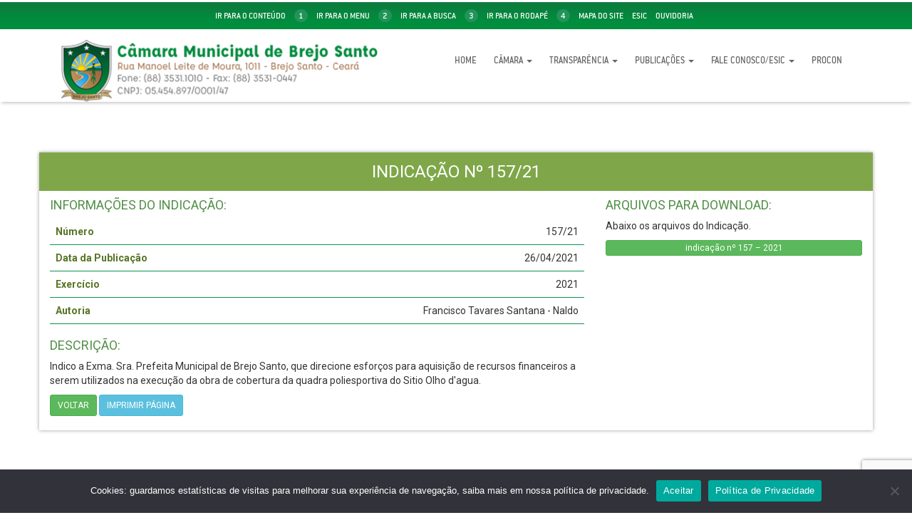

--- FILE ---
content_type: text/html; charset=UTF-8
request_url: https://camarabrejosanto.ce.gov.br/indicacao/indicacao-no-157-21/
body_size: 11531
content:
<!DOCTYPE html>
<html lang="pt-BR">
  <head>
    <meta charset="utf-8">
    <meta http-equiv="X-UA-Compatible" content="IE=edge">
    <meta name="viewport" content="width=device-width, initial-scale=1">

    <title>Indicação Nº 157/21 - Câmara Municipal de Brejo Santo</title>
	<link rel="icon" type="image/png" href="http://camarabrejosanto.ce.gov.br/wp-content/uploads/2017/07/favicon.png" />

    <!-- CSS -->
    <link rel="stylesheet" type="text/css" title="default" href="https://camarabrejosanto.ce.gov.br/wp-content/themes/CamBrejosanto/style.css" />
	<link rel="alternate stylesheet" type="text/css" href="https://camarabrejosanto.ce.gov.br/wp-content/themes/CamBrejosanto/stylealt.css" title="contraste" />
    <link href="https://camarabrejosanto.ce.gov.br/wp-content/themes/CamBrejosanto/css/bootstrap.css" rel="stylesheet">
	<link rel="stylesheet" href="https://camarabrejosanto.ce.gov.br/wp-content/themes/CamBrejosanto/css/magnific-popup.css">

    <link href='https://fonts.googleapis.com/css?family=Roboto:400,700' rel='stylesheet' type='text/css'>
    <link href='https://fonts.googleapis.com/css?family=Roboto+Condensed:400,700' rel='stylesheet' type='text/css'>
	
	<script src='https://www.google.com/recaptcha/api.js'></script>
	 
	<script src='https://www.google.com/recaptcha/api.js'></script>
	<script data-account="7u49026LDK" src="https://cdn.userway.org/widget.js"></script>

    <!-- HTML5 shim and Respond.js for IE8 support of HTML5 elements and media queries -->
    <!-- WARNING: Respond.js doesn't work if you view the page via file:// -->
    <!--[if lt IE 9]>
      <script src="https://oss.maxcdn.com/html5shiv/3.7.2/html5shiv.min.js"></script>
      <script src="https://oss.maxcdn.com/respond/1.4.2/respond.min.js"></script>
    <![endif]-->
<meta name='robots' content='index, follow, max-image-preview:large, max-snippet:-1, max-video-preview:-1' />
	<style>img:is([sizes="auto" i], [sizes^="auto," i]) { contain-intrinsic-size: 3000px 1500px }</style>
	
	<!-- This site is optimized with the Yoast SEO plugin v26.8 - https://yoast.com/product/yoast-seo-wordpress/ -->
	<link rel="canonical" href="https://camarabrejosanto.ce.gov.br/indicacao/indicacao-no-157-21/" />
	<meta property="og:locale" content="pt_BR" />
	<meta property="og:type" content="article" />
	<meta property="og:title" content="Indicação Nº 157/21 - Câmara Municipal de Brejo Santo" />
	<meta property="og:url" content="https://camarabrejosanto.ce.gov.br/indicacao/indicacao-no-157-21/" />
	<meta property="og:site_name" content="Câmara Municipal de Brejo Santo" />
	<meta property="article:modified_time" content="2022-06-07T21:02:10+00:00" />
	<meta name="twitter:card" content="summary_large_image" />
	<script type="application/ld+json" class="yoast-schema-graph">{"@context":"https://schema.org","@graph":[{"@type":"WebPage","@id":"https://camarabrejosanto.ce.gov.br/indicacao/indicacao-no-157-21/","url":"https://camarabrejosanto.ce.gov.br/indicacao/indicacao-no-157-21/","name":"Indicação Nº 157/21 - Câmara Municipal de Brejo Santo","isPartOf":{"@id":"https://camarabrejosanto.ce.gov.br/#website"},"datePublished":"2021-04-26T20:59:51+00:00","dateModified":"2022-06-07T21:02:10+00:00","breadcrumb":{"@id":"https://camarabrejosanto.ce.gov.br/indicacao/indicacao-no-157-21/#breadcrumb"},"inLanguage":"pt-BR","potentialAction":[{"@type":"ReadAction","target":["https://camarabrejosanto.ce.gov.br/indicacao/indicacao-no-157-21/"]}]},{"@type":"BreadcrumbList","@id":"https://camarabrejosanto.ce.gov.br/indicacao/indicacao-no-157-21/#breadcrumb","itemListElement":[{"@type":"ListItem","position":1,"name":"Início","item":"https://camarabrejosanto.ce.gov.br/"},{"@type":"ListItem","position":2,"name":"Indicações","item":"https://camarabrejosanto.ce.gov.br/indicacao/"},{"@type":"ListItem","position":3,"name":"Indicação Nº 157/21"}]},{"@type":"WebSite","@id":"https://camarabrejosanto.ce.gov.br/#website","url":"https://camarabrejosanto.ce.gov.br/","name":"Câmara Municipal de Brejo Santo","description":"Poder Legislativo do Município de Brejo Santo Ceará","potentialAction":[{"@type":"SearchAction","target":{"@type":"EntryPoint","urlTemplate":"https://camarabrejosanto.ce.gov.br/?s={search_term_string}"},"query-input":{"@type":"PropertyValueSpecification","valueRequired":true,"valueName":"search_term_string"}}],"inLanguage":"pt-BR"}]}</script>
	<!-- / Yoast SEO plugin. -->


<script type="text/javascript">
/* <![CDATA[ */
window._wpemojiSettings = {"baseUrl":"https:\/\/s.w.org\/images\/core\/emoji\/16.0.1\/72x72\/","ext":".png","svgUrl":"https:\/\/s.w.org\/images\/core\/emoji\/16.0.1\/svg\/","svgExt":".svg","source":{"concatemoji":"https:\/\/camarabrejosanto.ce.gov.br\/wp-includes\/js\/wp-emoji-release.min.js?ver=6.8.3"}};
/*! This file is auto-generated */
!function(s,n){var o,i,e;function c(e){try{var t={supportTests:e,timestamp:(new Date).valueOf()};sessionStorage.setItem(o,JSON.stringify(t))}catch(e){}}function p(e,t,n){e.clearRect(0,0,e.canvas.width,e.canvas.height),e.fillText(t,0,0);var t=new Uint32Array(e.getImageData(0,0,e.canvas.width,e.canvas.height).data),a=(e.clearRect(0,0,e.canvas.width,e.canvas.height),e.fillText(n,0,0),new Uint32Array(e.getImageData(0,0,e.canvas.width,e.canvas.height).data));return t.every(function(e,t){return e===a[t]})}function u(e,t){e.clearRect(0,0,e.canvas.width,e.canvas.height),e.fillText(t,0,0);for(var n=e.getImageData(16,16,1,1),a=0;a<n.data.length;a++)if(0!==n.data[a])return!1;return!0}function f(e,t,n,a){switch(t){case"flag":return n(e,"\ud83c\udff3\ufe0f\u200d\u26a7\ufe0f","\ud83c\udff3\ufe0f\u200b\u26a7\ufe0f")?!1:!n(e,"\ud83c\udde8\ud83c\uddf6","\ud83c\udde8\u200b\ud83c\uddf6")&&!n(e,"\ud83c\udff4\udb40\udc67\udb40\udc62\udb40\udc65\udb40\udc6e\udb40\udc67\udb40\udc7f","\ud83c\udff4\u200b\udb40\udc67\u200b\udb40\udc62\u200b\udb40\udc65\u200b\udb40\udc6e\u200b\udb40\udc67\u200b\udb40\udc7f");case"emoji":return!a(e,"\ud83e\udedf")}return!1}function g(e,t,n,a){var r="undefined"!=typeof WorkerGlobalScope&&self instanceof WorkerGlobalScope?new OffscreenCanvas(300,150):s.createElement("canvas"),o=r.getContext("2d",{willReadFrequently:!0}),i=(o.textBaseline="top",o.font="600 32px Arial",{});return e.forEach(function(e){i[e]=t(o,e,n,a)}),i}function t(e){var t=s.createElement("script");t.src=e,t.defer=!0,s.head.appendChild(t)}"undefined"!=typeof Promise&&(o="wpEmojiSettingsSupports",i=["flag","emoji"],n.supports={everything:!0,everythingExceptFlag:!0},e=new Promise(function(e){s.addEventListener("DOMContentLoaded",e,{once:!0})}),new Promise(function(t){var n=function(){try{var e=JSON.parse(sessionStorage.getItem(o));if("object"==typeof e&&"number"==typeof e.timestamp&&(new Date).valueOf()<e.timestamp+604800&&"object"==typeof e.supportTests)return e.supportTests}catch(e){}return null}();if(!n){if("undefined"!=typeof Worker&&"undefined"!=typeof OffscreenCanvas&&"undefined"!=typeof URL&&URL.createObjectURL&&"undefined"!=typeof Blob)try{var e="postMessage("+g.toString()+"("+[JSON.stringify(i),f.toString(),p.toString(),u.toString()].join(",")+"));",a=new Blob([e],{type:"text/javascript"}),r=new Worker(URL.createObjectURL(a),{name:"wpTestEmojiSupports"});return void(r.onmessage=function(e){c(n=e.data),r.terminate(),t(n)})}catch(e){}c(n=g(i,f,p,u))}t(n)}).then(function(e){for(var t in e)n.supports[t]=e[t],n.supports.everything=n.supports.everything&&n.supports[t],"flag"!==t&&(n.supports.everythingExceptFlag=n.supports.everythingExceptFlag&&n.supports[t]);n.supports.everythingExceptFlag=n.supports.everythingExceptFlag&&!n.supports.flag,n.DOMReady=!1,n.readyCallback=function(){n.DOMReady=!0}}).then(function(){return e}).then(function(){var e;n.supports.everything||(n.readyCallback(),(e=n.source||{}).concatemoji?t(e.concatemoji):e.wpemoji&&e.twemoji&&(t(e.twemoji),t(e.wpemoji)))}))}((window,document),window._wpemojiSettings);
/* ]]> */
</script>
<style id='wp-emoji-styles-inline-css' type='text/css'>

	img.wp-smiley, img.emoji {
		display: inline !important;
		border: none !important;
		box-shadow: none !important;
		height: 1em !important;
		width: 1em !important;
		margin: 0 0.07em !important;
		vertical-align: -0.1em !important;
		background: none !important;
		padding: 0 !important;
	}
</style>
<link rel='stylesheet' id='wp-block-library-css' href='https://camarabrejosanto.ce.gov.br/wp-includes/css/dist/block-library/style.min.css?ver=6.8.3' type='text/css' media='all' />
<style id='classic-theme-styles-inline-css' type='text/css'>
/*! This file is auto-generated */
.wp-block-button__link{color:#fff;background-color:#32373c;border-radius:9999px;box-shadow:none;text-decoration:none;padding:calc(.667em + 2px) calc(1.333em + 2px);font-size:1.125em}.wp-block-file__button{background:#32373c;color:#fff;text-decoration:none}
</style>
<style id='global-styles-inline-css' type='text/css'>
:root{--wp--preset--aspect-ratio--square: 1;--wp--preset--aspect-ratio--4-3: 4/3;--wp--preset--aspect-ratio--3-4: 3/4;--wp--preset--aspect-ratio--3-2: 3/2;--wp--preset--aspect-ratio--2-3: 2/3;--wp--preset--aspect-ratio--16-9: 16/9;--wp--preset--aspect-ratio--9-16: 9/16;--wp--preset--color--black: #000000;--wp--preset--color--cyan-bluish-gray: #abb8c3;--wp--preset--color--white: #ffffff;--wp--preset--color--pale-pink: #f78da7;--wp--preset--color--vivid-red: #cf2e2e;--wp--preset--color--luminous-vivid-orange: #ff6900;--wp--preset--color--luminous-vivid-amber: #fcb900;--wp--preset--color--light-green-cyan: #7bdcb5;--wp--preset--color--vivid-green-cyan: #00d084;--wp--preset--color--pale-cyan-blue: #8ed1fc;--wp--preset--color--vivid-cyan-blue: #0693e3;--wp--preset--color--vivid-purple: #9b51e0;--wp--preset--gradient--vivid-cyan-blue-to-vivid-purple: linear-gradient(135deg,rgba(6,147,227,1) 0%,rgb(155,81,224) 100%);--wp--preset--gradient--light-green-cyan-to-vivid-green-cyan: linear-gradient(135deg,rgb(122,220,180) 0%,rgb(0,208,130) 100%);--wp--preset--gradient--luminous-vivid-amber-to-luminous-vivid-orange: linear-gradient(135deg,rgba(252,185,0,1) 0%,rgba(255,105,0,1) 100%);--wp--preset--gradient--luminous-vivid-orange-to-vivid-red: linear-gradient(135deg,rgba(255,105,0,1) 0%,rgb(207,46,46) 100%);--wp--preset--gradient--very-light-gray-to-cyan-bluish-gray: linear-gradient(135deg,rgb(238,238,238) 0%,rgb(169,184,195) 100%);--wp--preset--gradient--cool-to-warm-spectrum: linear-gradient(135deg,rgb(74,234,220) 0%,rgb(151,120,209) 20%,rgb(207,42,186) 40%,rgb(238,44,130) 60%,rgb(251,105,98) 80%,rgb(254,248,76) 100%);--wp--preset--gradient--blush-light-purple: linear-gradient(135deg,rgb(255,206,236) 0%,rgb(152,150,240) 100%);--wp--preset--gradient--blush-bordeaux: linear-gradient(135deg,rgb(254,205,165) 0%,rgb(254,45,45) 50%,rgb(107,0,62) 100%);--wp--preset--gradient--luminous-dusk: linear-gradient(135deg,rgb(255,203,112) 0%,rgb(199,81,192) 50%,rgb(65,88,208) 100%);--wp--preset--gradient--pale-ocean: linear-gradient(135deg,rgb(255,245,203) 0%,rgb(182,227,212) 50%,rgb(51,167,181) 100%);--wp--preset--gradient--electric-grass: linear-gradient(135deg,rgb(202,248,128) 0%,rgb(113,206,126) 100%);--wp--preset--gradient--midnight: linear-gradient(135deg,rgb(2,3,129) 0%,rgb(40,116,252) 100%);--wp--preset--font-size--small: 13px;--wp--preset--font-size--medium: 20px;--wp--preset--font-size--large: 36px;--wp--preset--font-size--x-large: 42px;--wp--preset--spacing--20: 0.44rem;--wp--preset--spacing--30: 0.67rem;--wp--preset--spacing--40: 1rem;--wp--preset--spacing--50: 1.5rem;--wp--preset--spacing--60: 2.25rem;--wp--preset--spacing--70: 3.38rem;--wp--preset--spacing--80: 5.06rem;--wp--preset--shadow--natural: 6px 6px 9px rgba(0, 0, 0, 0.2);--wp--preset--shadow--deep: 12px 12px 50px rgba(0, 0, 0, 0.4);--wp--preset--shadow--sharp: 6px 6px 0px rgba(0, 0, 0, 0.2);--wp--preset--shadow--outlined: 6px 6px 0px -3px rgba(255, 255, 255, 1), 6px 6px rgba(0, 0, 0, 1);--wp--preset--shadow--crisp: 6px 6px 0px rgba(0, 0, 0, 1);}:where(.is-layout-flex){gap: 0.5em;}:where(.is-layout-grid){gap: 0.5em;}body .is-layout-flex{display: flex;}.is-layout-flex{flex-wrap: wrap;align-items: center;}.is-layout-flex > :is(*, div){margin: 0;}body .is-layout-grid{display: grid;}.is-layout-grid > :is(*, div){margin: 0;}:where(.wp-block-columns.is-layout-flex){gap: 2em;}:where(.wp-block-columns.is-layout-grid){gap: 2em;}:where(.wp-block-post-template.is-layout-flex){gap: 1.25em;}:where(.wp-block-post-template.is-layout-grid){gap: 1.25em;}.has-black-color{color: var(--wp--preset--color--black) !important;}.has-cyan-bluish-gray-color{color: var(--wp--preset--color--cyan-bluish-gray) !important;}.has-white-color{color: var(--wp--preset--color--white) !important;}.has-pale-pink-color{color: var(--wp--preset--color--pale-pink) !important;}.has-vivid-red-color{color: var(--wp--preset--color--vivid-red) !important;}.has-luminous-vivid-orange-color{color: var(--wp--preset--color--luminous-vivid-orange) !important;}.has-luminous-vivid-amber-color{color: var(--wp--preset--color--luminous-vivid-amber) !important;}.has-light-green-cyan-color{color: var(--wp--preset--color--light-green-cyan) !important;}.has-vivid-green-cyan-color{color: var(--wp--preset--color--vivid-green-cyan) !important;}.has-pale-cyan-blue-color{color: var(--wp--preset--color--pale-cyan-blue) !important;}.has-vivid-cyan-blue-color{color: var(--wp--preset--color--vivid-cyan-blue) !important;}.has-vivid-purple-color{color: var(--wp--preset--color--vivid-purple) !important;}.has-black-background-color{background-color: var(--wp--preset--color--black) !important;}.has-cyan-bluish-gray-background-color{background-color: var(--wp--preset--color--cyan-bluish-gray) !important;}.has-white-background-color{background-color: var(--wp--preset--color--white) !important;}.has-pale-pink-background-color{background-color: var(--wp--preset--color--pale-pink) !important;}.has-vivid-red-background-color{background-color: var(--wp--preset--color--vivid-red) !important;}.has-luminous-vivid-orange-background-color{background-color: var(--wp--preset--color--luminous-vivid-orange) !important;}.has-luminous-vivid-amber-background-color{background-color: var(--wp--preset--color--luminous-vivid-amber) !important;}.has-light-green-cyan-background-color{background-color: var(--wp--preset--color--light-green-cyan) !important;}.has-vivid-green-cyan-background-color{background-color: var(--wp--preset--color--vivid-green-cyan) !important;}.has-pale-cyan-blue-background-color{background-color: var(--wp--preset--color--pale-cyan-blue) !important;}.has-vivid-cyan-blue-background-color{background-color: var(--wp--preset--color--vivid-cyan-blue) !important;}.has-vivid-purple-background-color{background-color: var(--wp--preset--color--vivid-purple) !important;}.has-black-border-color{border-color: var(--wp--preset--color--black) !important;}.has-cyan-bluish-gray-border-color{border-color: var(--wp--preset--color--cyan-bluish-gray) !important;}.has-white-border-color{border-color: var(--wp--preset--color--white) !important;}.has-pale-pink-border-color{border-color: var(--wp--preset--color--pale-pink) !important;}.has-vivid-red-border-color{border-color: var(--wp--preset--color--vivid-red) !important;}.has-luminous-vivid-orange-border-color{border-color: var(--wp--preset--color--luminous-vivid-orange) !important;}.has-luminous-vivid-amber-border-color{border-color: var(--wp--preset--color--luminous-vivid-amber) !important;}.has-light-green-cyan-border-color{border-color: var(--wp--preset--color--light-green-cyan) !important;}.has-vivid-green-cyan-border-color{border-color: var(--wp--preset--color--vivid-green-cyan) !important;}.has-pale-cyan-blue-border-color{border-color: var(--wp--preset--color--pale-cyan-blue) !important;}.has-vivid-cyan-blue-border-color{border-color: var(--wp--preset--color--vivid-cyan-blue) !important;}.has-vivid-purple-border-color{border-color: var(--wp--preset--color--vivid-purple) !important;}.has-vivid-cyan-blue-to-vivid-purple-gradient-background{background: var(--wp--preset--gradient--vivid-cyan-blue-to-vivid-purple) !important;}.has-light-green-cyan-to-vivid-green-cyan-gradient-background{background: var(--wp--preset--gradient--light-green-cyan-to-vivid-green-cyan) !important;}.has-luminous-vivid-amber-to-luminous-vivid-orange-gradient-background{background: var(--wp--preset--gradient--luminous-vivid-amber-to-luminous-vivid-orange) !important;}.has-luminous-vivid-orange-to-vivid-red-gradient-background{background: var(--wp--preset--gradient--luminous-vivid-orange-to-vivid-red) !important;}.has-very-light-gray-to-cyan-bluish-gray-gradient-background{background: var(--wp--preset--gradient--very-light-gray-to-cyan-bluish-gray) !important;}.has-cool-to-warm-spectrum-gradient-background{background: var(--wp--preset--gradient--cool-to-warm-spectrum) !important;}.has-blush-light-purple-gradient-background{background: var(--wp--preset--gradient--blush-light-purple) !important;}.has-blush-bordeaux-gradient-background{background: var(--wp--preset--gradient--blush-bordeaux) !important;}.has-luminous-dusk-gradient-background{background: var(--wp--preset--gradient--luminous-dusk) !important;}.has-pale-ocean-gradient-background{background: var(--wp--preset--gradient--pale-ocean) !important;}.has-electric-grass-gradient-background{background: var(--wp--preset--gradient--electric-grass) !important;}.has-midnight-gradient-background{background: var(--wp--preset--gradient--midnight) !important;}.has-small-font-size{font-size: var(--wp--preset--font-size--small) !important;}.has-medium-font-size{font-size: var(--wp--preset--font-size--medium) !important;}.has-large-font-size{font-size: var(--wp--preset--font-size--large) !important;}.has-x-large-font-size{font-size: var(--wp--preset--font-size--x-large) !important;}
:where(.wp-block-post-template.is-layout-flex){gap: 1.25em;}:where(.wp-block-post-template.is-layout-grid){gap: 1.25em;}
:where(.wp-block-columns.is-layout-flex){gap: 2em;}:where(.wp-block-columns.is-layout-grid){gap: 2em;}
:root :where(.wp-block-pullquote){font-size: 1.5em;line-height: 1.6;}
</style>
<link rel='stylesheet' id='contact-form-7-css' href='https://camarabrejosanto.ce.gov.br/wp-content/plugins/contact-form-7/includes/css/styles.css?ver=6.1.3' type='text/css' media='all' />
<link rel='stylesheet' id='cookie-notice-front-css' href='https://camarabrejosanto.ce.gov.br/wp-content/plugins/cookie-notice/css/front.min.css?ver=2.5.8' type='text/css' media='all' />
<link rel='stylesheet' id='ee-simple-file-list-css-css' href='https://camarabrejosanto.ce.gov.br/wp-content/plugins/simple-file-list/css/styles.css?ver=6.1.15' type='text/css' media='all' />
<link rel='stylesheet' id='search-filter-plugin-styles-css' href='https://camarabrejosanto.ce.gov.br/wp-content/plugins/search-filter-pro/public/assets/css/search-filter.min.css?ver=2.5.16' type='text/css' media='all' />
<script type="text/javascript" id="cookie-notice-front-js-before">
/* <![CDATA[ */
var cnArgs = {"ajaxUrl":"https:\/\/camarabrejosanto.ce.gov.br\/wp-admin\/admin-ajax.php","nonce":"ba117db823","hideEffect":"fade","position":"bottom","onScroll":false,"onScrollOffset":100,"onClick":false,"cookieName":"cookie_notice_accepted","cookieTime":2592000,"cookieTimeRejected":2592000,"globalCookie":false,"redirection":false,"cache":false,"revokeCookies":false,"revokeCookiesOpt":"automatic"};
/* ]]> */
</script>
<script type="text/javascript" src="https://camarabrejosanto.ce.gov.br/wp-content/plugins/cookie-notice/js/front.min.js?ver=2.5.8" id="cookie-notice-front-js"></script>
<script type="text/javascript" src="https://camarabrejosanto.ce.gov.br/wp-content/plugins/simple-file-list/js/ee-head.js?ver=6.8.3" id="ee-simple-file-list-js-head-js"></script>
<script type="text/javascript" src="https://camarabrejosanto.ce.gov.br/wp-includes/js/jquery/jquery.min.js?ver=3.7.1" id="jquery-core-js"></script>
<script type="text/javascript" src="https://camarabrejosanto.ce.gov.br/wp-includes/js/jquery/jquery-migrate.min.js?ver=3.4.1" id="jquery-migrate-js"></script>
<script type="text/javascript" id="search-filter-plugin-build-js-extra">
/* <![CDATA[ */
var SF_LDATA = {"ajax_url":"https:\/\/camarabrejosanto.ce.gov.br\/wp-admin\/admin-ajax.php","home_url":"https:\/\/camarabrejosanto.ce.gov.br\/","extensions":[]};
/* ]]> */
</script>
<script type="text/javascript" src="https://camarabrejosanto.ce.gov.br/wp-content/plugins/search-filter-pro/public/assets/js/search-filter-build.min.js?ver=2.5.16" id="search-filter-plugin-build-js"></script>
<script type="text/javascript" src="https://camarabrejosanto.ce.gov.br/wp-content/plugins/search-filter-pro/public/assets/js/chosen.jquery.min.js?ver=2.5.16" id="search-filter-plugin-chosen-js"></script>
<link rel="https://api.w.org/" href="https://camarabrejosanto.ce.gov.br/wp-json/" /><link rel='shortlink' href='https://camarabrejosanto.ce.gov.br/?p=20527' />
<link rel="alternate" title="oEmbed (JSON)" type="application/json+oembed" href="https://camarabrejosanto.ce.gov.br/wp-json/oembed/1.0/embed?url=https%3A%2F%2Fcamarabrejosanto.ce.gov.br%2Findicacao%2Findicacao-no-157-21%2F" />
<link rel="alternate" title="oEmbed (XML)" type="text/xml+oembed" href="https://camarabrejosanto.ce.gov.br/wp-json/oembed/1.0/embed?url=https%3A%2F%2Fcamarabrejosanto.ce.gov.br%2Findicacao%2Findicacao-no-157-21%2F&#038;format=xml" />
		<style type="text/css" id="wp-custom-css">
			/* form search */
.filtro-busca h5{
	margin:0;
  font-size:17px;
}
.filtro-busca h5 a{
	color:#37776c;
}
.filtro-busca .badge{
	background:#37774c;
}
.filtro-busca .badge:hover{
	color:#37774c;
	background:#fff!important;
}
.filtro-busca .list-group :hover{
	background:#eee;
	cursor:pointer;
}
.filtro-busca .list-group-item{
	padding:18px 20px;
	border-bottom:2px solid #37774c;
	box-shadow: 0px 0px 42px -15px rgba(0,0,0,0.24);
-webkit-box-shadow: 0px 0px 42px -15px rgba(0,0,0,0.24);
-moz-box-shadow: 0px 0px 42px -15px rgba(0,0,0,0.24);
	margin-bottom:20px;
}
.filtro-busca h1{
	font-size:45px!important;
	font-weight:800;
}
.filtro-busca h4{
	text-transform:uppercase;
	color:#069;
}
.filtro-busca label{
	width:100%;
	text-transform:uppercase;
	color:#069;
	padding:20px 0;
}
.filtro-busca ul{
	margin:0;
	padding:0;
}
.filtro-busca li{
	width:100%;
}
.filtro-busca input[type="text"]{
	background:#014e2e;
	width:100%!important;
	padding:14px;
	border-radius:8px;
	border:0;
	border:3px solid #014e2e;
box-shadow: 0px 0px 22px 7px rgba(0,0,0,0.22);
-webkit-box-shadow: 0px 0px 22px 7px rgba(0,0,0,0.22);
-moz-box-shadow: 0px 0px 22px 7px rgba(0,0,0,0.22);
	color:#fff;
}
.filtro-busca input[type="submit"]{
	width:25%;
	background:#37774c;
}

.page-pdf .sf-field-submit{
	width:11%!important;
}.page-pdf .sf-field-submit h4{color:#fff;}
.sf-field-reset h4{color:#fff;}

.sf-field-reset input[type="submit"]{background:#5c815c;}
.sf-field-reset{
	width:15%!important;
}

.search-pesquisa input[type="submit"]{border-radius:6px;background:#333;padding:10px;border:none;color:#fff;}
.search-pesquisa input[type="submit"]:hover{background:#004398;}

/* Links head */
.links-head{
	padding-right:25px;
}
.links-head li span{
	margin-left:10px;
}
.links-head li{
	font-size:14px;
	text-transform:uppercase;
	padding-left:10px;
}
.links-head li a{
	padding:10px 20px;
	display:inline-block;
	border:1px solid #37774c;
	border-radius:3px;
	color:#37774c;
	background:#fff;
}
.links-head li a:hover{
	text-decoration:none;
	background:#696;
	color:#fff;
}		</style>
		</head>
<body class="wp-singular indicacao-template-default single single-indicacao postid-20527 wp-theme-CamBrejosanto cookies-not-set">

<header>
  <div class="header-top">
    <div class="container">
      <div class="row">
        <div class="col-md-12">
          <ul class="list-inline text-uppercase text-center">
            <li><a href="http://camarabrejosanto.ce.gov.br/#ancoraconteudo">ir para o conteúdo <span>1</span></a></li>
            <li><a href="#ancoramenu">ir para o menu <span>2</span></a></li>
            <li><a href="http://camarabrejosanto.ce.gov.br/#ancorabusca">ir para a busca <span>3</span></a></li>
            <li><a href="#ancorarodape">ir para o rodapé <span>4</span></a></li>
            <li><a href="http://camarabrejosanto.ce.gov.br/mapa-do-site/">mapa do site</a></li>
            <li><a href="http://camarabrejosanto.ce.gov.br/esic/">Esic</a></li>
            <li><a href="http://camarabrejosanto.ce.gov.br/ouvidoria/">Ouvidoria</a></li>
          </ul>
        </div>
      </div>
    </div>
  </div>
  <div class="container header-cotent" id="ancoramenu">
    <div class="col-md-5 logo">
      <a href="https://camarabrejosanto.ce.gov.br"><img src="https://camarabrejosanto.ce.gov.br/wp-content/themes/CamBrejosanto/images/2020/marca.png" class="img-responsive"></a>
    </div>
    <div class="col-md-7">
        <nav class="navbar navbar-default" role="navigation">
          <div class="container-fluid">
            <!-- Brand and toggle get grouped for better mobile display -->
            <div class="navbar-header">
              <button type="button" class="navbar-toggle" data-toggle="collapse" data-target="#bs-example-navbar-collapse-1">
                <span class="sr-only">Toggle navigation</span>
                <span class="icon-bar"></span>
                <span class="icon-bar"></span>
                <span class="icon-bar"></span>
              </button>
              <!--<a class="navbar-brand">
                Navegação
              </a>-->
            </div>
                <div id="bs-example-navbar-collapse-1" class="collapse navbar-collapse"><ul id="menu-menutopo" class="nav navbar-nav navbar-right"><li id="menu-item-26" class="menu-item menu-item-type-custom menu-item-object-custom menu-item-home menu-item-26"><a title="Home" href="http://camarabrejosanto.ce.gov.br">Home</a></li>
<li id="menu-item-19839" class="menu-item menu-item-type-post_type menu-item-object-page menu-item-has-children menu-item-19839 dropdown"><a title="Câmara" href="#" data-toggle="dropdown" class="dropdown-toggle" aria-haspopup="true">Câmara <span class="caret"></span></a>
<ul role="menu" class=" dropdown-menu">
	<li id="menu-item-22358" class="menu-item menu-item-type-post_type menu-item-object-page menu-item-22358"><a title="Vereadores" href="https://camarabrejosanto.ce.gov.br/camara/vereadores/">Vereadores</a></li>
	<li id="menu-item-22357" class="menu-item menu-item-type-post_type menu-item-object-page menu-item-22357"><a title="Mesa Diretora" href="https://camarabrejosanto.ce.gov.br/camara/mesa-diretora/">Mesa Diretora</a></li>
	<li id="menu-item-19846" class="menu-item menu-item-type-post_type menu-item-object-page menu-item-19846"><a title="Comissões &#8211; Biênio 2025/2026" href="https://camarabrejosanto.ce.gov.br/comissoes/">Comissões &#8211; Biênio 2025/2026</a></li>
	<li id="menu-item-19837" class="menu-item menu-item-type-post_type menu-item-object-page menu-item-19837"><a title="Organograma" href="https://camarabrejosanto.ce.gov.br/organograma/">Organograma</a></li>
	<li id="menu-item-19847" class="menu-item menu-item-type-custom menu-item-object-custom menu-item-19847"><a title="Lei Orgânica" href="https://camarabrejosanto.ce.gov.br/?lei-municipal=lei-municipal-n-080-90">Lei Orgânica</a></li>
	<li id="menu-item-19841" class="menu-item menu-item-type-post_type menu-item-object-page menu-item-19841"><a title="Regimento Interno" href="https://camarabrejosanto.ce.gov.br/legislacao/regimento-interno/">Regimento Interno</a></li>
</ul>
</li>
<li id="menu-item-137" class="menu-item menu-item-type-custom menu-item-object-custom menu-item-has-children menu-item-137 dropdown"><a title="Transparência" href="#" data-toggle="dropdown" class="dropdown-toggle" aria-haspopup="true">Transparência <span class="caret"></span></a>
<ul role="menu" class=" dropdown-menu">
	<li id="menu-item-18642" class="menu-item menu-item-type-post_type menu-item-object-page menu-item-has-children menu-item-18642 dropdown"><a title="Relatório de Gestão Fiscal" href="https://camarabrejosanto.ce.gov.br/contas-publicas/relatorio-de-gestao-fiscal/">Relatório de Gestão Fiscal</a></li>
	<li id="menu-item-25" class="menu-item menu-item-type-post_type menu-item-object-page menu-item-25"><a title="Portal da Transparência" href="https://camarabrejosanto.ce.gov.br/portal-da-transparencia/">Portal da Transparência</a></li>
</ul>
</li>
<li id="menu-item-18689" class="menu-item menu-item-type-custom menu-item-object-custom menu-item-has-children menu-item-18689 dropdown"><a title="Publicações" href="#" data-toggle="dropdown" class="dropdown-toggle" aria-haspopup="true">Publicações <span class="caret"></span></a>
<ul role="menu" class=" dropdown-menu">
	<li id="menu-item-18690" class="menu-item menu-item-type-post_type menu-item-object-page menu-item-18690"><a title="Autógrafos" href="https://camarabrejosanto.ce.gov.br/sub-documentos/autografos/">Autógrafos</a></li>
	<li id="menu-item-18691" class="menu-item menu-item-type-post_type menu-item-object-page menu-item-18691"><a title="Decretos Legislativos" href="https://camarabrejosanto.ce.gov.br/legislacao/decretos-legislativos/">Decretos Legislativos</a></li>
	<li id="menu-item-22018" class="menu-item menu-item-type-post_type menu-item-object-page menu-item-22018"><a title="Convênios e Termos de Cooperação" href="https://camarabrejosanto.ce.gov.br/convenios-e-termos-de-cooperacao/">Convênios e Termos de Cooperação</a></li>
	<li id="menu-item-18692" class="menu-item menu-item-type-post_type menu-item-object-page menu-item-18692"><a title="Código de Ética e Decoro Parlamentar" href="https://camarabrejosanto.ce.gov.br/codigo-de-etica-e-decoro-parlamentar/">Código de Ética e Decoro Parlamentar</a></li>
	<li id="menu-item-18693" class="menu-item menu-item-type-post_type menu-item-object-page menu-item-18693"><a title="Indicações" href="https://camarabrejosanto.ce.gov.br/proposituras/indicacoes/">Indicações</a></li>
	<li id="menu-item-18694" class="menu-item menu-item-type-post_type menu-item-object-page menu-item-18694"><a title="Leis Municipais" href="https://camarabrejosanto.ce.gov.br/legislacao/leis-municipais/">Leis Municipais</a></li>
	<li id="menu-item-20014" class="menu-item menu-item-type-post_type menu-item-object-page menu-item-20014"><a title="Moções" href="https://camarabrejosanto.ce.gov.br/proposituras/mocoes/">Moções</a></li>
	<li id="menu-item-21984" class="menu-item menu-item-type-post_type menu-item-object-page menu-item-21984"><a title="Portarias" href="https://camarabrejosanto.ce.gov.br/portarias/">Portarias</a></li>
	<li id="menu-item-18695" class="menu-item menu-item-type-post_type menu-item-object-page menu-item-18695"><a title="Projetos de Decretos Legislativos" href="https://camarabrejosanto.ce.gov.br/legislacao/projetos-de-decretos-legislativos/">Projetos de Decretos Legislativos</a></li>
	<li id="menu-item-18696" class="menu-item menu-item-type-post_type menu-item-object-page menu-item-18696"><a title="Projetos de Leis" href="https://camarabrejosanto.ce.gov.br/projetos-de-leis/">Projetos de Leis</a></li>
	<li id="menu-item-18697" class="menu-item menu-item-type-post_type menu-item-object-page menu-item-18697"><a title="Projetos de Resolução" href="https://camarabrejosanto.ce.gov.br/proposituras/projetos-de-resolucao/">Projetos de Resolução</a></li>
	<li id="menu-item-18698" class="menu-item menu-item-type-post_type menu-item-object-page menu-item-18698"><a title="Proposta de Emenda" href="https://camarabrejosanto.ce.gov.br/proposituras/proposta-de-emenda/">Proposta de Emenda</a></li>
	<li id="menu-item-18699" class="menu-item menu-item-type-post_type menu-item-object-page menu-item-18699"><a title="Requerimentos" href="https://camarabrejosanto.ce.gov.br/proposituras/requerimentos/">Requerimentos</a></li>
	<li id="menu-item-18700" class="menu-item menu-item-type-post_type menu-item-object-page menu-item-18700"><a title="Resoluções" href="https://camarabrejosanto.ce.gov.br/legislacao/resolucoes/">Resoluções</a></li>
	<li id="menu-item-18701" class="menu-item menu-item-type-post_type menu-item-object-page menu-item-18701"><a title="Regimento Interno" href="https://camarabrejosanto.ce.gov.br/legislacao/regimento-interno/">Regimento Interno</a></li>
	<li id="menu-item-18795" class="menu-item menu-item-type-post_type menu-item-object-page menu-item-18795"><a title="Licitações" href="https://camarabrejosanto.ce.gov.br/licitacoes/">Licitações</a></li>
</ul>
</li>
<li id="menu-item-21900" class="menu-item menu-item-type-custom menu-item-object-custom menu-item-has-children menu-item-21900 dropdown"><a title="Fale Conosco/eSic" href="#" data-toggle="dropdown" class="dropdown-toggle" aria-haspopup="true">Fale Conosco/eSic <span class="caret"></span></a>
<ul role="menu" class=" dropdown-menu">
	<li id="menu-item-27" class="menu-item menu-item-type-post_type menu-item-object-page menu-item-27"><a title="Fale Conosco" href="https://camarabrejosanto.ce.gov.br/fale-conosco/">Fale Conosco</a></li>
	<li id="menu-item-122" class="menu-item menu-item-type-post_type menu-item-object-page menu-item-122"><a title="Ouvidoria" href="https://camarabrejosanto.ce.gov.br/ouvidoria/">Ouvidoria</a></li>
	<li id="menu-item-18707" class="menu-item menu-item-type-custom menu-item-object-custom menu-item-18707"><a title="eSic" target="_blank" href="https://esic.duosoftware.com.br/esicduo-cmbrejosanto/">eSic</a></li>
</ul>
</li>
<li id="menu-item-21906" class="menu-item menu-item-type-post_type menu-item-object-page menu-item-21906"><a title="Procon" href="https://camarabrejosanto.ce.gov.br/procon/">Procon</a></li>
</ul></div>            </div>
        </nav>     
    </div>
  </div>
</header>
  


<div class="container trilha">
	<div class="row">
		<div class="col-md-12">
			<span></span>			
		</div>
	</div>
</div>

<div class="page-todas-full">
	<div class="container">
		
		<div class="row">
		<div class="col-md-12 pai-page-todas">
		<div class="row">
			
			<div class="col-md-12 page-todas-title">
				<h3 class="text-uppercase text-center">
				Indicação Nº 157/21				</h3>
			</div>			
			
			<div class="col-md-8 page-todas-content">
				<h4 class="text-uppercase">Informações do Indicação:</h4>
				 <table class="table table-hover">
				  <tr>
					<th>Número</th>
					<td align="right">157/21</td>
				  </tr>
				  <tr>
					<th>Data da Publicação</th>
					<td align="right">
									
					26/04/2021		
					</td>
				  </tr>
				  <tr>
					<th>Exercício</th>
					<td align="right">
					2021				
					</td>
				  </tr>
				  <tr>
					<th>Autoria</th>
					<td align="right">Francisco Tavares Santana - Naldo</td>
				  </tr>
				</table> 
				<h4 class="text-uppercase">Descrição:</h4>
				<p><p>Indico a Exma. Sra. Prefeita Municipal de Brejo Santo, que direcione esforços para aquisição de recursos financeiros a serem utilizados na execução da obra de cobertura da quadra poliesportiva do Sitio Olho d'agua.</p>
</p>
				
				<div class="no-print">
					<a href="" onclick="goBack()" class="btn btn-success btn-sm text-uppercase ">Voltar</a>
					<a href="" onclick="window.print();" class="btn btn-info btn-sm text-uppercase">imprimir página</a>
				</div>
			
			</div>
			<div class="col-md-4 page-todas-arquivos">
				<h4 class="text-uppercase">Arquivos para download:</h4>
				<p>Abaixo os arquivos do Indicação.</p>
			<a target='_blank' class='btn btn-success btn-xs center-block' href='https://camarabrejosanto.ce.gov.br/wp-content/uploads/2022/06/indicacao-no-157-2021.pdf' title='indicação nº 157 &#8211; 2021'>indicação nº 157 &#8211; 2021</a><br />				
			
			</div>
		</div>
		</div>
		</div>
		
	</div>
</div>

<!-- Modal login -->
<div class="modal fade" id="myModallogiin" tabindex="-1" role="dialog" aria-labelledby="myModalLabel">
  <div class="modal-dialog" role="document">
    <div class="modal-content">
      <div class="modal-header">
        <button type="button" class="close" data-dismiss="modal" aria-label="Close"><span aria-hidden="true">&times;</span></button>
        <h4 class="modal-title" id="myModalLabel">área administrativa</h4>
      </div>
      <div class="modal-body">
        		
		 <form name="loginform" id="loginform" action="https://camarabrejosanto.ce.gov.br/gestao-cm/" method="post"><p class="login-username">
				<label for="user_login">Nome de usuário</label>
				<input type="text" name="log" id="user_login" autocomplete="username" class="input" value="" size="20" />
			</p><p class="login-password">
				<label for="user_pass">Senha</label>
				<input type="password" name="pwd" id="user_pass" autocomplete="current-password" spellcheck="false" class="input" value="" size="20" />
			</p><p class="login-remember"><label><input name="rememberme" type="checkbox" id="rememberme" value="forever" /> Lembrar-me</label></p><p class="login-submit">
				<input type="submit" name="wp-submit" id="wp-submit" class="button button-primary" value="Acessar" />
				<input type="hidden" name="redirect_to" value="https://camarabrejosanto.ce.gov.br/indicacao/indicacao-no-157-21/" />
			</p></form>  
      </div>
    </div>
  </div>
</div><!-- Modal login -->
<div class="modal fade" id="ModalSearch" tabindex="-1" role="dialog" aria-labelledby="myModalLabelsearch">
  <div class="modal-dialog" role="document">
    <div class="modal-content">
      <div class="modal-header">
        <button type="button" class="close" data-dismiss="modal" aria-label="Close"><span aria-hidden="true">&times;</span></button>
        <h4 class="modal-title" id="myModalLabelsearch">Pesquisar no site</h4>
      </div>
      <div class="modal-body">
		
		    <form role="search" method="get" action="https://camarabrejosanto.ce.gov.br/">
        <input type="search" class="search-field"
            placeholder="Pesquisar em toda Câmara"
            value="" name="s"
            title="Pesquisar por:" />
		<input type="hidden" name="search-type" value="page" />
        <input type="submit" class="search-submit btn btn-primary text-uppercase"
        value="Buscar" />
    </form>
	
		
      </div>
    </div>
  </div>
</div>
<footer id="ancorarodape">
  <div class="container foote-content">
    <div class="row">
      <div class="col-md-6 col-md-offset-3">
        <ul class="list-inline text-center text-uppercase">
          <li><a href="http://camarabrejosanto.ce.gov.br/">Página Inicial</a></li>
          <li><a href="http://camarabrejosanto.ce.gov.br/camara/">A câmara</a></li>
          <li><a href="http://camarabrejosanto.ce.gov.br/publicacoes">Publicações</a></li>
          <li><a href="http://camarabrejosanto.ce.gov.br/contas-publicas/">Contas públicas</a></li>
          <li><a href="http://camarabrejosanto.ce.gov.br/ouvidoria/">Ouvidoria</a></li>
          <li><a href="http://camarabrejosanto.ce.gov.br/esic/">ESIC</a></li>
        </ul>
      </div>
    </div>
    <div class="row">
      <div class="col-md-6 col-md-offset-3 text-center">
        <img src="https://camarabrejosanto.ce.gov.br/wp-content/themes/CamBrejosanto/images/2020/local.png">
        <h5>R. Manoel Leite de Moura, 1011 - Centro, Brejo Santo - CE<br> CEP 63260-000</h5>
      </div>
    </div>
  </div>
  <div class="container-fluid">
    <div class="row">
      <div class="col-md-12 nopadding">
        <iframe src="https://www.google.com/maps/embed?pb=!1m14!1m8!1m3!1d7911.569615241475!2d-38.989564!3d-7.488997!3m2!1i1024!2i768!4f13.1!3m3!1m2!1s0x0%3A0xa05c1debd9a9cab!2sC%C3%A2mara%20Municipal%20de%20Brejo%20Santo!5e0!3m2!1spt-BR!2sbr!4v1590964737113!5m2!1spt-BR!2sbr" width="100%" height="190" frameborder="0" style="border:0;" allowfullscreen="" aria-hidden="false" tabindex="0"></iframe>
      </div>
    </div>
    <div class="row">
      <div class="col-md-12 copy text-uppercase text-center">
        ©2020 Câmara Municipal de brejo santo - Poder Legislativo -  Todos os direitos reservados.
      </div>
    </div>
  </div>
</footer>

<!-- JS -->
<script src="https://ajax.googleapis.com/ajax/libs/jquery/1.11.3/jquery.min.js"></script>
<script src="https://camarabrejosanto.ce.gov.br/wp-content/themes/CamBrejosanto/js/bootstrap.min.js"></script>
<script type="text/javascript" src="https://camarabrejosanto.ce.gov.br/wp-content/themes/CamBrejosanto/js/jquery.magnific-popup.min.js"></script>
<script src="https://camarabrejosanto.ce.gov.br/wp-content/themes/CamBrejosanto/js/main.js"></script>
<script type="speculationrules">
{"prefetch":[{"source":"document","where":{"and":[{"href_matches":"\/*"},{"not":{"href_matches":["\/wp-*.php","\/wp-admin\/*","\/wp-content\/uploads\/*","\/wp-content\/*","\/wp-content\/plugins\/*","\/wp-content\/themes\/CamBrejosanto\/*","\/*\\?(.+)"]}},{"not":{"selector_matches":"a[rel~=\"nofollow\"]"}},{"not":{"selector_matches":".no-prefetch, .no-prefetch a"}}]},"eagerness":"conservative"}]}
</script>
<script type="text/javascript" src="https://camarabrejosanto.ce.gov.br/wp-includes/js/dist/hooks.min.js?ver=4d63a3d491d11ffd8ac6" id="wp-hooks-js"></script>
<script type="text/javascript" src="https://camarabrejosanto.ce.gov.br/wp-includes/js/dist/i18n.min.js?ver=5e580eb46a90c2b997e6" id="wp-i18n-js"></script>
<script type="text/javascript" id="wp-i18n-js-after">
/* <![CDATA[ */
wp.i18n.setLocaleData( { 'text direction\u0004ltr': [ 'ltr' ] } );
/* ]]> */
</script>
<script type="text/javascript" src="https://camarabrejosanto.ce.gov.br/wp-content/plugins/contact-form-7/includes/swv/js/index.js?ver=6.1.3" id="swv-js"></script>
<script type="text/javascript" id="contact-form-7-js-translations">
/* <![CDATA[ */
( function( domain, translations ) {
	var localeData = translations.locale_data[ domain ] || translations.locale_data.messages;
	localeData[""].domain = domain;
	wp.i18n.setLocaleData( localeData, domain );
} )( "contact-form-7", {"translation-revision-date":"2025-05-19 13:41:20+0000","generator":"GlotPress\/4.0.1","domain":"messages","locale_data":{"messages":{"":{"domain":"messages","plural-forms":"nplurals=2; plural=n > 1;","lang":"pt_BR"},"Error:":["Erro:"]}},"comment":{"reference":"includes\/js\/index.js"}} );
/* ]]> */
</script>
<script type="text/javascript" id="contact-form-7-js-before">
/* <![CDATA[ */
var wpcf7 = {
    "api": {
        "root": "https:\/\/camarabrejosanto.ce.gov.br\/wp-json\/",
        "namespace": "contact-form-7\/v1"
    }
};
/* ]]> */
</script>
<script type="text/javascript" src="https://camarabrejosanto.ce.gov.br/wp-content/plugins/contact-form-7/includes/js/index.js?ver=6.1.3" id="contact-form-7-js"></script>
<script type="text/javascript" id="ee-simple-file-list-js-foot-js-extra">
/* <![CDATA[ */
var eesfl_vars = {"ajaxurl":"https:\/\/camarabrejosanto.ce.gov.br\/wp-admin\/admin-ajax.php","eeEditText":"Editar","eeConfirmDeleteText":"Tem certeza de que deseja excluir isso?","eeCancelText":"Cancelar","eeCopyLinkText":"O elo foi copiado","eeUploadLimitText":"Limite de upload","eeFileTooLargeText":"Este arquivo \u00e9 muito grande","eeFileNotAllowedText":"Este tipo de arquivo n\u00e3o \u00e9 permitido","eeUploadErrorText":"O envio falhou","eeFilesSelected":"Arquivos selecionados","eeShowText":"Mostrar","eeHideText":"Esconder"};
/* ]]> */
</script>
<script type="text/javascript" src="https://camarabrejosanto.ce.gov.br/wp-content/plugins/simple-file-list/js/ee-footer.js?ver=6.1.15" id="ee-simple-file-list-js-foot-js"></script>
<script type="text/javascript" src="https://camarabrejosanto.ce.gov.br/wp-includes/js/jquery/ui/core.min.js?ver=1.13.3" id="jquery-ui-core-js"></script>
<script type="text/javascript" src="https://camarabrejosanto.ce.gov.br/wp-includes/js/jquery/ui/datepicker.min.js?ver=1.13.3" id="jquery-ui-datepicker-js"></script>
<script type="text/javascript" id="jquery-ui-datepicker-js-after">
/* <![CDATA[ */
jQuery(function(jQuery){jQuery.datepicker.setDefaults({"closeText":"Fechar","currentText":"Hoje","monthNames":["janeiro","fevereiro","mar\u00e7o","abril","maio","junho","julho","agosto","setembro","outubro","novembro","dezembro"],"monthNamesShort":["jan","fev","mar","abr","maio","jun","jul","ago","set","out","nov","dez"],"nextText":"Seguinte","prevText":"Anterior","dayNames":["domingo","segunda-feira","ter\u00e7a-feira","quarta-feira","quinta-feira","sexta-feira","s\u00e1bado"],"dayNamesShort":["dom","seg","ter","qua","qui","sex","s\u00e1b"],"dayNamesMin":["D","S","T","Q","Q","S","S"],"dateFormat":"d \\dd\\e MM \\dd\\e yy","firstDay":0,"isRTL":false});});
/* ]]> */
</script>
<script type="text/javascript" src="https://www.google.com/recaptcha/api.js?render=6LeW46wUAAAAAELV06ntij-XNVrarQkgpF7MM1SB&amp;ver=3.0" id="google-recaptcha-js"></script>
<script type="text/javascript" src="https://camarabrejosanto.ce.gov.br/wp-includes/js/dist/vendor/wp-polyfill.min.js?ver=3.15.0" id="wp-polyfill-js"></script>
<script type="text/javascript" id="wpcf7-recaptcha-js-before">
/* <![CDATA[ */
var wpcf7_recaptcha = {
    "sitekey": "6LeW46wUAAAAAELV06ntij-XNVrarQkgpF7MM1SB",
    "actions": {
        "homepage": "homepage",
        "contactform": "contactform"
    }
};
/* ]]> */
</script>
<script type="text/javascript" src="https://camarabrejosanto.ce.gov.br/wp-content/plugins/contact-form-7/modules/recaptcha/index.js?ver=6.1.3" id="wpcf7-recaptcha-js"></script>

		<!-- Cookie Notice plugin v2.5.8 by Hu-manity.co https://hu-manity.co/ -->
		<div id="cookie-notice" role="dialog" class="cookie-notice-hidden cookie-revoke-hidden cn-position-bottom" aria-label="Cookie Notice" style="background-color: rgba(50,50,58,1);"><div class="cookie-notice-container" style="color: #fff"><span id="cn-notice-text" class="cn-text-container">Cookies: guardamos estatísticas de visitas para melhorar sua experiência de navegação, saiba mais em nossa política de privacidade.</span><span id="cn-notice-buttons" class="cn-buttons-container"><button id="cn-accept-cookie" data-cookie-set="accept" class="cn-set-cookie cn-button" aria-label="Aceitar" style="background-color: #00a99d">Aceitar</button><button data-link-url="https://camarabrejosanto.ce.gov.br/politica-de-privacidade/" data-link-target="_blank" id="cn-more-info" class="cn-more-info cn-button" aria-label="Política de Privacidade" style="background-color: #00a99d">Política de Privacidade</button></span><button id="cn-close-notice" data-cookie-set="accept" class="cn-close-icon" aria-label="No"></button></div>
			
		</div>
		<!-- / Cookie Notice plugin --></body>
</html>

--- FILE ---
content_type: text/html; charset=utf-8
request_url: https://www.google.com/recaptcha/api2/anchor?ar=1&k=6LeW46wUAAAAAELV06ntij-XNVrarQkgpF7MM1SB&co=aHR0cHM6Ly9jYW1hcmFicmVqb3NhbnRvLmNlLmdvdi5icjo0NDM.&hl=en&v=PoyoqOPhxBO7pBk68S4YbpHZ&size=invisible&anchor-ms=20000&execute-ms=30000&cb=ls7nxvoy9u8s
body_size: 48650
content:
<!DOCTYPE HTML><html dir="ltr" lang="en"><head><meta http-equiv="Content-Type" content="text/html; charset=UTF-8">
<meta http-equiv="X-UA-Compatible" content="IE=edge">
<title>reCAPTCHA</title>
<style type="text/css">
/* cyrillic-ext */
@font-face {
  font-family: 'Roboto';
  font-style: normal;
  font-weight: 400;
  font-stretch: 100%;
  src: url(//fonts.gstatic.com/s/roboto/v48/KFO7CnqEu92Fr1ME7kSn66aGLdTylUAMa3GUBHMdazTgWw.woff2) format('woff2');
  unicode-range: U+0460-052F, U+1C80-1C8A, U+20B4, U+2DE0-2DFF, U+A640-A69F, U+FE2E-FE2F;
}
/* cyrillic */
@font-face {
  font-family: 'Roboto';
  font-style: normal;
  font-weight: 400;
  font-stretch: 100%;
  src: url(//fonts.gstatic.com/s/roboto/v48/KFO7CnqEu92Fr1ME7kSn66aGLdTylUAMa3iUBHMdazTgWw.woff2) format('woff2');
  unicode-range: U+0301, U+0400-045F, U+0490-0491, U+04B0-04B1, U+2116;
}
/* greek-ext */
@font-face {
  font-family: 'Roboto';
  font-style: normal;
  font-weight: 400;
  font-stretch: 100%;
  src: url(//fonts.gstatic.com/s/roboto/v48/KFO7CnqEu92Fr1ME7kSn66aGLdTylUAMa3CUBHMdazTgWw.woff2) format('woff2');
  unicode-range: U+1F00-1FFF;
}
/* greek */
@font-face {
  font-family: 'Roboto';
  font-style: normal;
  font-weight: 400;
  font-stretch: 100%;
  src: url(//fonts.gstatic.com/s/roboto/v48/KFO7CnqEu92Fr1ME7kSn66aGLdTylUAMa3-UBHMdazTgWw.woff2) format('woff2');
  unicode-range: U+0370-0377, U+037A-037F, U+0384-038A, U+038C, U+038E-03A1, U+03A3-03FF;
}
/* math */
@font-face {
  font-family: 'Roboto';
  font-style: normal;
  font-weight: 400;
  font-stretch: 100%;
  src: url(//fonts.gstatic.com/s/roboto/v48/KFO7CnqEu92Fr1ME7kSn66aGLdTylUAMawCUBHMdazTgWw.woff2) format('woff2');
  unicode-range: U+0302-0303, U+0305, U+0307-0308, U+0310, U+0312, U+0315, U+031A, U+0326-0327, U+032C, U+032F-0330, U+0332-0333, U+0338, U+033A, U+0346, U+034D, U+0391-03A1, U+03A3-03A9, U+03B1-03C9, U+03D1, U+03D5-03D6, U+03F0-03F1, U+03F4-03F5, U+2016-2017, U+2034-2038, U+203C, U+2040, U+2043, U+2047, U+2050, U+2057, U+205F, U+2070-2071, U+2074-208E, U+2090-209C, U+20D0-20DC, U+20E1, U+20E5-20EF, U+2100-2112, U+2114-2115, U+2117-2121, U+2123-214F, U+2190, U+2192, U+2194-21AE, U+21B0-21E5, U+21F1-21F2, U+21F4-2211, U+2213-2214, U+2216-22FF, U+2308-230B, U+2310, U+2319, U+231C-2321, U+2336-237A, U+237C, U+2395, U+239B-23B7, U+23D0, U+23DC-23E1, U+2474-2475, U+25AF, U+25B3, U+25B7, U+25BD, U+25C1, U+25CA, U+25CC, U+25FB, U+266D-266F, U+27C0-27FF, U+2900-2AFF, U+2B0E-2B11, U+2B30-2B4C, U+2BFE, U+3030, U+FF5B, U+FF5D, U+1D400-1D7FF, U+1EE00-1EEFF;
}
/* symbols */
@font-face {
  font-family: 'Roboto';
  font-style: normal;
  font-weight: 400;
  font-stretch: 100%;
  src: url(//fonts.gstatic.com/s/roboto/v48/KFO7CnqEu92Fr1ME7kSn66aGLdTylUAMaxKUBHMdazTgWw.woff2) format('woff2');
  unicode-range: U+0001-000C, U+000E-001F, U+007F-009F, U+20DD-20E0, U+20E2-20E4, U+2150-218F, U+2190, U+2192, U+2194-2199, U+21AF, U+21E6-21F0, U+21F3, U+2218-2219, U+2299, U+22C4-22C6, U+2300-243F, U+2440-244A, U+2460-24FF, U+25A0-27BF, U+2800-28FF, U+2921-2922, U+2981, U+29BF, U+29EB, U+2B00-2BFF, U+4DC0-4DFF, U+FFF9-FFFB, U+10140-1018E, U+10190-1019C, U+101A0, U+101D0-101FD, U+102E0-102FB, U+10E60-10E7E, U+1D2C0-1D2D3, U+1D2E0-1D37F, U+1F000-1F0FF, U+1F100-1F1AD, U+1F1E6-1F1FF, U+1F30D-1F30F, U+1F315, U+1F31C, U+1F31E, U+1F320-1F32C, U+1F336, U+1F378, U+1F37D, U+1F382, U+1F393-1F39F, U+1F3A7-1F3A8, U+1F3AC-1F3AF, U+1F3C2, U+1F3C4-1F3C6, U+1F3CA-1F3CE, U+1F3D4-1F3E0, U+1F3ED, U+1F3F1-1F3F3, U+1F3F5-1F3F7, U+1F408, U+1F415, U+1F41F, U+1F426, U+1F43F, U+1F441-1F442, U+1F444, U+1F446-1F449, U+1F44C-1F44E, U+1F453, U+1F46A, U+1F47D, U+1F4A3, U+1F4B0, U+1F4B3, U+1F4B9, U+1F4BB, U+1F4BF, U+1F4C8-1F4CB, U+1F4D6, U+1F4DA, U+1F4DF, U+1F4E3-1F4E6, U+1F4EA-1F4ED, U+1F4F7, U+1F4F9-1F4FB, U+1F4FD-1F4FE, U+1F503, U+1F507-1F50B, U+1F50D, U+1F512-1F513, U+1F53E-1F54A, U+1F54F-1F5FA, U+1F610, U+1F650-1F67F, U+1F687, U+1F68D, U+1F691, U+1F694, U+1F698, U+1F6AD, U+1F6B2, U+1F6B9-1F6BA, U+1F6BC, U+1F6C6-1F6CF, U+1F6D3-1F6D7, U+1F6E0-1F6EA, U+1F6F0-1F6F3, U+1F6F7-1F6FC, U+1F700-1F7FF, U+1F800-1F80B, U+1F810-1F847, U+1F850-1F859, U+1F860-1F887, U+1F890-1F8AD, U+1F8B0-1F8BB, U+1F8C0-1F8C1, U+1F900-1F90B, U+1F93B, U+1F946, U+1F984, U+1F996, U+1F9E9, U+1FA00-1FA6F, U+1FA70-1FA7C, U+1FA80-1FA89, U+1FA8F-1FAC6, U+1FACE-1FADC, U+1FADF-1FAE9, U+1FAF0-1FAF8, U+1FB00-1FBFF;
}
/* vietnamese */
@font-face {
  font-family: 'Roboto';
  font-style: normal;
  font-weight: 400;
  font-stretch: 100%;
  src: url(//fonts.gstatic.com/s/roboto/v48/KFO7CnqEu92Fr1ME7kSn66aGLdTylUAMa3OUBHMdazTgWw.woff2) format('woff2');
  unicode-range: U+0102-0103, U+0110-0111, U+0128-0129, U+0168-0169, U+01A0-01A1, U+01AF-01B0, U+0300-0301, U+0303-0304, U+0308-0309, U+0323, U+0329, U+1EA0-1EF9, U+20AB;
}
/* latin-ext */
@font-face {
  font-family: 'Roboto';
  font-style: normal;
  font-weight: 400;
  font-stretch: 100%;
  src: url(//fonts.gstatic.com/s/roboto/v48/KFO7CnqEu92Fr1ME7kSn66aGLdTylUAMa3KUBHMdazTgWw.woff2) format('woff2');
  unicode-range: U+0100-02BA, U+02BD-02C5, U+02C7-02CC, U+02CE-02D7, U+02DD-02FF, U+0304, U+0308, U+0329, U+1D00-1DBF, U+1E00-1E9F, U+1EF2-1EFF, U+2020, U+20A0-20AB, U+20AD-20C0, U+2113, U+2C60-2C7F, U+A720-A7FF;
}
/* latin */
@font-face {
  font-family: 'Roboto';
  font-style: normal;
  font-weight: 400;
  font-stretch: 100%;
  src: url(//fonts.gstatic.com/s/roboto/v48/KFO7CnqEu92Fr1ME7kSn66aGLdTylUAMa3yUBHMdazQ.woff2) format('woff2');
  unicode-range: U+0000-00FF, U+0131, U+0152-0153, U+02BB-02BC, U+02C6, U+02DA, U+02DC, U+0304, U+0308, U+0329, U+2000-206F, U+20AC, U+2122, U+2191, U+2193, U+2212, U+2215, U+FEFF, U+FFFD;
}
/* cyrillic-ext */
@font-face {
  font-family: 'Roboto';
  font-style: normal;
  font-weight: 500;
  font-stretch: 100%;
  src: url(//fonts.gstatic.com/s/roboto/v48/KFO7CnqEu92Fr1ME7kSn66aGLdTylUAMa3GUBHMdazTgWw.woff2) format('woff2');
  unicode-range: U+0460-052F, U+1C80-1C8A, U+20B4, U+2DE0-2DFF, U+A640-A69F, U+FE2E-FE2F;
}
/* cyrillic */
@font-face {
  font-family: 'Roboto';
  font-style: normal;
  font-weight: 500;
  font-stretch: 100%;
  src: url(//fonts.gstatic.com/s/roboto/v48/KFO7CnqEu92Fr1ME7kSn66aGLdTylUAMa3iUBHMdazTgWw.woff2) format('woff2');
  unicode-range: U+0301, U+0400-045F, U+0490-0491, U+04B0-04B1, U+2116;
}
/* greek-ext */
@font-face {
  font-family: 'Roboto';
  font-style: normal;
  font-weight: 500;
  font-stretch: 100%;
  src: url(//fonts.gstatic.com/s/roboto/v48/KFO7CnqEu92Fr1ME7kSn66aGLdTylUAMa3CUBHMdazTgWw.woff2) format('woff2');
  unicode-range: U+1F00-1FFF;
}
/* greek */
@font-face {
  font-family: 'Roboto';
  font-style: normal;
  font-weight: 500;
  font-stretch: 100%;
  src: url(//fonts.gstatic.com/s/roboto/v48/KFO7CnqEu92Fr1ME7kSn66aGLdTylUAMa3-UBHMdazTgWw.woff2) format('woff2');
  unicode-range: U+0370-0377, U+037A-037F, U+0384-038A, U+038C, U+038E-03A1, U+03A3-03FF;
}
/* math */
@font-face {
  font-family: 'Roboto';
  font-style: normal;
  font-weight: 500;
  font-stretch: 100%;
  src: url(//fonts.gstatic.com/s/roboto/v48/KFO7CnqEu92Fr1ME7kSn66aGLdTylUAMawCUBHMdazTgWw.woff2) format('woff2');
  unicode-range: U+0302-0303, U+0305, U+0307-0308, U+0310, U+0312, U+0315, U+031A, U+0326-0327, U+032C, U+032F-0330, U+0332-0333, U+0338, U+033A, U+0346, U+034D, U+0391-03A1, U+03A3-03A9, U+03B1-03C9, U+03D1, U+03D5-03D6, U+03F0-03F1, U+03F4-03F5, U+2016-2017, U+2034-2038, U+203C, U+2040, U+2043, U+2047, U+2050, U+2057, U+205F, U+2070-2071, U+2074-208E, U+2090-209C, U+20D0-20DC, U+20E1, U+20E5-20EF, U+2100-2112, U+2114-2115, U+2117-2121, U+2123-214F, U+2190, U+2192, U+2194-21AE, U+21B0-21E5, U+21F1-21F2, U+21F4-2211, U+2213-2214, U+2216-22FF, U+2308-230B, U+2310, U+2319, U+231C-2321, U+2336-237A, U+237C, U+2395, U+239B-23B7, U+23D0, U+23DC-23E1, U+2474-2475, U+25AF, U+25B3, U+25B7, U+25BD, U+25C1, U+25CA, U+25CC, U+25FB, U+266D-266F, U+27C0-27FF, U+2900-2AFF, U+2B0E-2B11, U+2B30-2B4C, U+2BFE, U+3030, U+FF5B, U+FF5D, U+1D400-1D7FF, U+1EE00-1EEFF;
}
/* symbols */
@font-face {
  font-family: 'Roboto';
  font-style: normal;
  font-weight: 500;
  font-stretch: 100%;
  src: url(//fonts.gstatic.com/s/roboto/v48/KFO7CnqEu92Fr1ME7kSn66aGLdTylUAMaxKUBHMdazTgWw.woff2) format('woff2');
  unicode-range: U+0001-000C, U+000E-001F, U+007F-009F, U+20DD-20E0, U+20E2-20E4, U+2150-218F, U+2190, U+2192, U+2194-2199, U+21AF, U+21E6-21F0, U+21F3, U+2218-2219, U+2299, U+22C4-22C6, U+2300-243F, U+2440-244A, U+2460-24FF, U+25A0-27BF, U+2800-28FF, U+2921-2922, U+2981, U+29BF, U+29EB, U+2B00-2BFF, U+4DC0-4DFF, U+FFF9-FFFB, U+10140-1018E, U+10190-1019C, U+101A0, U+101D0-101FD, U+102E0-102FB, U+10E60-10E7E, U+1D2C0-1D2D3, U+1D2E0-1D37F, U+1F000-1F0FF, U+1F100-1F1AD, U+1F1E6-1F1FF, U+1F30D-1F30F, U+1F315, U+1F31C, U+1F31E, U+1F320-1F32C, U+1F336, U+1F378, U+1F37D, U+1F382, U+1F393-1F39F, U+1F3A7-1F3A8, U+1F3AC-1F3AF, U+1F3C2, U+1F3C4-1F3C6, U+1F3CA-1F3CE, U+1F3D4-1F3E0, U+1F3ED, U+1F3F1-1F3F3, U+1F3F5-1F3F7, U+1F408, U+1F415, U+1F41F, U+1F426, U+1F43F, U+1F441-1F442, U+1F444, U+1F446-1F449, U+1F44C-1F44E, U+1F453, U+1F46A, U+1F47D, U+1F4A3, U+1F4B0, U+1F4B3, U+1F4B9, U+1F4BB, U+1F4BF, U+1F4C8-1F4CB, U+1F4D6, U+1F4DA, U+1F4DF, U+1F4E3-1F4E6, U+1F4EA-1F4ED, U+1F4F7, U+1F4F9-1F4FB, U+1F4FD-1F4FE, U+1F503, U+1F507-1F50B, U+1F50D, U+1F512-1F513, U+1F53E-1F54A, U+1F54F-1F5FA, U+1F610, U+1F650-1F67F, U+1F687, U+1F68D, U+1F691, U+1F694, U+1F698, U+1F6AD, U+1F6B2, U+1F6B9-1F6BA, U+1F6BC, U+1F6C6-1F6CF, U+1F6D3-1F6D7, U+1F6E0-1F6EA, U+1F6F0-1F6F3, U+1F6F7-1F6FC, U+1F700-1F7FF, U+1F800-1F80B, U+1F810-1F847, U+1F850-1F859, U+1F860-1F887, U+1F890-1F8AD, U+1F8B0-1F8BB, U+1F8C0-1F8C1, U+1F900-1F90B, U+1F93B, U+1F946, U+1F984, U+1F996, U+1F9E9, U+1FA00-1FA6F, U+1FA70-1FA7C, U+1FA80-1FA89, U+1FA8F-1FAC6, U+1FACE-1FADC, U+1FADF-1FAE9, U+1FAF0-1FAF8, U+1FB00-1FBFF;
}
/* vietnamese */
@font-face {
  font-family: 'Roboto';
  font-style: normal;
  font-weight: 500;
  font-stretch: 100%;
  src: url(//fonts.gstatic.com/s/roboto/v48/KFO7CnqEu92Fr1ME7kSn66aGLdTylUAMa3OUBHMdazTgWw.woff2) format('woff2');
  unicode-range: U+0102-0103, U+0110-0111, U+0128-0129, U+0168-0169, U+01A0-01A1, U+01AF-01B0, U+0300-0301, U+0303-0304, U+0308-0309, U+0323, U+0329, U+1EA0-1EF9, U+20AB;
}
/* latin-ext */
@font-face {
  font-family: 'Roboto';
  font-style: normal;
  font-weight: 500;
  font-stretch: 100%;
  src: url(//fonts.gstatic.com/s/roboto/v48/KFO7CnqEu92Fr1ME7kSn66aGLdTylUAMa3KUBHMdazTgWw.woff2) format('woff2');
  unicode-range: U+0100-02BA, U+02BD-02C5, U+02C7-02CC, U+02CE-02D7, U+02DD-02FF, U+0304, U+0308, U+0329, U+1D00-1DBF, U+1E00-1E9F, U+1EF2-1EFF, U+2020, U+20A0-20AB, U+20AD-20C0, U+2113, U+2C60-2C7F, U+A720-A7FF;
}
/* latin */
@font-face {
  font-family: 'Roboto';
  font-style: normal;
  font-weight: 500;
  font-stretch: 100%;
  src: url(//fonts.gstatic.com/s/roboto/v48/KFO7CnqEu92Fr1ME7kSn66aGLdTylUAMa3yUBHMdazQ.woff2) format('woff2');
  unicode-range: U+0000-00FF, U+0131, U+0152-0153, U+02BB-02BC, U+02C6, U+02DA, U+02DC, U+0304, U+0308, U+0329, U+2000-206F, U+20AC, U+2122, U+2191, U+2193, U+2212, U+2215, U+FEFF, U+FFFD;
}
/* cyrillic-ext */
@font-face {
  font-family: 'Roboto';
  font-style: normal;
  font-weight: 900;
  font-stretch: 100%;
  src: url(//fonts.gstatic.com/s/roboto/v48/KFO7CnqEu92Fr1ME7kSn66aGLdTylUAMa3GUBHMdazTgWw.woff2) format('woff2');
  unicode-range: U+0460-052F, U+1C80-1C8A, U+20B4, U+2DE0-2DFF, U+A640-A69F, U+FE2E-FE2F;
}
/* cyrillic */
@font-face {
  font-family: 'Roboto';
  font-style: normal;
  font-weight: 900;
  font-stretch: 100%;
  src: url(//fonts.gstatic.com/s/roboto/v48/KFO7CnqEu92Fr1ME7kSn66aGLdTylUAMa3iUBHMdazTgWw.woff2) format('woff2');
  unicode-range: U+0301, U+0400-045F, U+0490-0491, U+04B0-04B1, U+2116;
}
/* greek-ext */
@font-face {
  font-family: 'Roboto';
  font-style: normal;
  font-weight: 900;
  font-stretch: 100%;
  src: url(//fonts.gstatic.com/s/roboto/v48/KFO7CnqEu92Fr1ME7kSn66aGLdTylUAMa3CUBHMdazTgWw.woff2) format('woff2');
  unicode-range: U+1F00-1FFF;
}
/* greek */
@font-face {
  font-family: 'Roboto';
  font-style: normal;
  font-weight: 900;
  font-stretch: 100%;
  src: url(//fonts.gstatic.com/s/roboto/v48/KFO7CnqEu92Fr1ME7kSn66aGLdTylUAMa3-UBHMdazTgWw.woff2) format('woff2');
  unicode-range: U+0370-0377, U+037A-037F, U+0384-038A, U+038C, U+038E-03A1, U+03A3-03FF;
}
/* math */
@font-face {
  font-family: 'Roboto';
  font-style: normal;
  font-weight: 900;
  font-stretch: 100%;
  src: url(//fonts.gstatic.com/s/roboto/v48/KFO7CnqEu92Fr1ME7kSn66aGLdTylUAMawCUBHMdazTgWw.woff2) format('woff2');
  unicode-range: U+0302-0303, U+0305, U+0307-0308, U+0310, U+0312, U+0315, U+031A, U+0326-0327, U+032C, U+032F-0330, U+0332-0333, U+0338, U+033A, U+0346, U+034D, U+0391-03A1, U+03A3-03A9, U+03B1-03C9, U+03D1, U+03D5-03D6, U+03F0-03F1, U+03F4-03F5, U+2016-2017, U+2034-2038, U+203C, U+2040, U+2043, U+2047, U+2050, U+2057, U+205F, U+2070-2071, U+2074-208E, U+2090-209C, U+20D0-20DC, U+20E1, U+20E5-20EF, U+2100-2112, U+2114-2115, U+2117-2121, U+2123-214F, U+2190, U+2192, U+2194-21AE, U+21B0-21E5, U+21F1-21F2, U+21F4-2211, U+2213-2214, U+2216-22FF, U+2308-230B, U+2310, U+2319, U+231C-2321, U+2336-237A, U+237C, U+2395, U+239B-23B7, U+23D0, U+23DC-23E1, U+2474-2475, U+25AF, U+25B3, U+25B7, U+25BD, U+25C1, U+25CA, U+25CC, U+25FB, U+266D-266F, U+27C0-27FF, U+2900-2AFF, U+2B0E-2B11, U+2B30-2B4C, U+2BFE, U+3030, U+FF5B, U+FF5D, U+1D400-1D7FF, U+1EE00-1EEFF;
}
/* symbols */
@font-face {
  font-family: 'Roboto';
  font-style: normal;
  font-weight: 900;
  font-stretch: 100%;
  src: url(//fonts.gstatic.com/s/roboto/v48/KFO7CnqEu92Fr1ME7kSn66aGLdTylUAMaxKUBHMdazTgWw.woff2) format('woff2');
  unicode-range: U+0001-000C, U+000E-001F, U+007F-009F, U+20DD-20E0, U+20E2-20E4, U+2150-218F, U+2190, U+2192, U+2194-2199, U+21AF, U+21E6-21F0, U+21F3, U+2218-2219, U+2299, U+22C4-22C6, U+2300-243F, U+2440-244A, U+2460-24FF, U+25A0-27BF, U+2800-28FF, U+2921-2922, U+2981, U+29BF, U+29EB, U+2B00-2BFF, U+4DC0-4DFF, U+FFF9-FFFB, U+10140-1018E, U+10190-1019C, U+101A0, U+101D0-101FD, U+102E0-102FB, U+10E60-10E7E, U+1D2C0-1D2D3, U+1D2E0-1D37F, U+1F000-1F0FF, U+1F100-1F1AD, U+1F1E6-1F1FF, U+1F30D-1F30F, U+1F315, U+1F31C, U+1F31E, U+1F320-1F32C, U+1F336, U+1F378, U+1F37D, U+1F382, U+1F393-1F39F, U+1F3A7-1F3A8, U+1F3AC-1F3AF, U+1F3C2, U+1F3C4-1F3C6, U+1F3CA-1F3CE, U+1F3D4-1F3E0, U+1F3ED, U+1F3F1-1F3F3, U+1F3F5-1F3F7, U+1F408, U+1F415, U+1F41F, U+1F426, U+1F43F, U+1F441-1F442, U+1F444, U+1F446-1F449, U+1F44C-1F44E, U+1F453, U+1F46A, U+1F47D, U+1F4A3, U+1F4B0, U+1F4B3, U+1F4B9, U+1F4BB, U+1F4BF, U+1F4C8-1F4CB, U+1F4D6, U+1F4DA, U+1F4DF, U+1F4E3-1F4E6, U+1F4EA-1F4ED, U+1F4F7, U+1F4F9-1F4FB, U+1F4FD-1F4FE, U+1F503, U+1F507-1F50B, U+1F50D, U+1F512-1F513, U+1F53E-1F54A, U+1F54F-1F5FA, U+1F610, U+1F650-1F67F, U+1F687, U+1F68D, U+1F691, U+1F694, U+1F698, U+1F6AD, U+1F6B2, U+1F6B9-1F6BA, U+1F6BC, U+1F6C6-1F6CF, U+1F6D3-1F6D7, U+1F6E0-1F6EA, U+1F6F0-1F6F3, U+1F6F7-1F6FC, U+1F700-1F7FF, U+1F800-1F80B, U+1F810-1F847, U+1F850-1F859, U+1F860-1F887, U+1F890-1F8AD, U+1F8B0-1F8BB, U+1F8C0-1F8C1, U+1F900-1F90B, U+1F93B, U+1F946, U+1F984, U+1F996, U+1F9E9, U+1FA00-1FA6F, U+1FA70-1FA7C, U+1FA80-1FA89, U+1FA8F-1FAC6, U+1FACE-1FADC, U+1FADF-1FAE9, U+1FAF0-1FAF8, U+1FB00-1FBFF;
}
/* vietnamese */
@font-face {
  font-family: 'Roboto';
  font-style: normal;
  font-weight: 900;
  font-stretch: 100%;
  src: url(//fonts.gstatic.com/s/roboto/v48/KFO7CnqEu92Fr1ME7kSn66aGLdTylUAMa3OUBHMdazTgWw.woff2) format('woff2');
  unicode-range: U+0102-0103, U+0110-0111, U+0128-0129, U+0168-0169, U+01A0-01A1, U+01AF-01B0, U+0300-0301, U+0303-0304, U+0308-0309, U+0323, U+0329, U+1EA0-1EF9, U+20AB;
}
/* latin-ext */
@font-face {
  font-family: 'Roboto';
  font-style: normal;
  font-weight: 900;
  font-stretch: 100%;
  src: url(//fonts.gstatic.com/s/roboto/v48/KFO7CnqEu92Fr1ME7kSn66aGLdTylUAMa3KUBHMdazTgWw.woff2) format('woff2');
  unicode-range: U+0100-02BA, U+02BD-02C5, U+02C7-02CC, U+02CE-02D7, U+02DD-02FF, U+0304, U+0308, U+0329, U+1D00-1DBF, U+1E00-1E9F, U+1EF2-1EFF, U+2020, U+20A0-20AB, U+20AD-20C0, U+2113, U+2C60-2C7F, U+A720-A7FF;
}
/* latin */
@font-face {
  font-family: 'Roboto';
  font-style: normal;
  font-weight: 900;
  font-stretch: 100%;
  src: url(//fonts.gstatic.com/s/roboto/v48/KFO7CnqEu92Fr1ME7kSn66aGLdTylUAMa3yUBHMdazQ.woff2) format('woff2');
  unicode-range: U+0000-00FF, U+0131, U+0152-0153, U+02BB-02BC, U+02C6, U+02DA, U+02DC, U+0304, U+0308, U+0329, U+2000-206F, U+20AC, U+2122, U+2191, U+2193, U+2212, U+2215, U+FEFF, U+FFFD;
}

</style>
<link rel="stylesheet" type="text/css" href="https://www.gstatic.com/recaptcha/releases/PoyoqOPhxBO7pBk68S4YbpHZ/styles__ltr.css">
<script nonce="PIOpl0Bc1RA8uPQotIbaeQ" type="text/javascript">window['__recaptcha_api'] = 'https://www.google.com/recaptcha/api2/';</script>
<script type="text/javascript" src="https://www.gstatic.com/recaptcha/releases/PoyoqOPhxBO7pBk68S4YbpHZ/recaptcha__en.js" nonce="PIOpl0Bc1RA8uPQotIbaeQ">
      
    </script></head>
<body><div id="rc-anchor-alert" class="rc-anchor-alert"></div>
<input type="hidden" id="recaptcha-token" value="[base64]">
<script type="text/javascript" nonce="PIOpl0Bc1RA8uPQotIbaeQ">
      recaptcha.anchor.Main.init("[\x22ainput\x22,[\x22bgdata\x22,\x22\x22,\[base64]/[base64]/[base64]/[base64]/[base64]/UltsKytdPUU6KEU8MjA0OD9SW2wrK109RT4+NnwxOTI6KChFJjY0NTEyKT09NTUyOTYmJk0rMTxjLmxlbmd0aCYmKGMuY2hhckNvZGVBdChNKzEpJjY0NTEyKT09NTYzMjA/[base64]/[base64]/[base64]/[base64]/[base64]/[base64]/[base64]\x22,\[base64]\\u003d\\u003d\x22,\x22FcKrPi9sP3jDlmbCghwQw53DpsK0wqZ3VR7Ci11cCsKZw6fCmyzCr0vCvsKZfsKmwp4BEMKPKWxbw6lhHsOLFyd6wr3DgnoucG5yw6/Drmsgwpw1w4E0ZFI9asK/[base64]/DlnLDlsKrWcOCw4ksw4DDuV7DvMOsHGEPEMOUO8KRH3LCoMO5JSQPEcORwoBeHWHDnFl1wpcEe8KLKmonw4rDgU/DhsOfwo12H8OcwpHCjHkuw5NMXsOzNgLCkGjDikEFTgbCqsOQw5jDuCAMVXEOMcKpwpA1wrtxw63DtmUWNx/CgiLDtsKOSyTDkMOzwrYPw5YRwoYAwpdcUMKUUHJTesOiwrTCvWIMw7/[base64]/blfCuMOUSHckFcKBXGoowr4DJ07CkcKiwpcfd8ODwqYTwpvDicKSw7wpw7PCkhTClcO7woctw5LDmsKxwpJcwrErXsKOMcKUFCBbwpvDhcO9w7TDkXrDghAMwoLDiGkyNMOEDkwPw48PwpVtDRzDl2lEw6J4wr3ClMKdwr3CiWlmA8Kiw6/CrMKnPcO+PcONw5AIwrbCk8OgecOFXMOvdMKWSgTCqxl6w4LDosKiw4LDrCTCjcOxw5txAn7Dpm1/w5pFeFfCtjbDucO2eGRsW8KBHcKawp/Dh0Bhw7zCkBzDogzDo8Ogwp0ifHPCq8K6SzptwqQDwrIuw73CpsK/SgpEwqjCvsK8w4AMUXLDvMONw47ClXh9w5XDgcKMKwRhRsOlCMOhw6HDui3DhsO1wp/Ct8OTKMOyW8K1LsOaw5nCp3fDjnJUwrLCllpEECNuwrAEaXMpworCnFbDucKGJ8OPe8OpScOTwqXCrMKwesO/woLCnsOMaMORw5rDgMKLBgDDkSXDqVPDlxpDdhUUwoLDvTPCtMOCw4rCr8OlwpNLKsKDwoR2DzhSwo1pw5RowoXCgHE4wrPCuCgnHsO/wrrCgsK1YXnCosOHBMKfKsKyMDoITmPCgMKebcKMwrxNw6vCrAskwrUww6PDhcODDzgMUwcywovDhVTCkkvCiHnDusOBE8Khw6TDhRfDk8OaVQrDvwdYw7AVf8K/wr3CgsOPJsOjwqHCm8KnGmHCrk/CqD/CgmrDlgUmw7YTRMOjdcKcw6YLU8KUwovCgMKOw7gPPwLCpsOFKVBYNsOhU8OVYBPCr1HCpMO8w5wiH2HCsAV6wrhKDsODV0BOwqDCmcO7H8KfwozCvz11IsKEelM/W8K/Rg7CkcKvbk/[base64]/P1BddTvCtSIRwpQ6wptdFMKUw7PDrMOaw5Mbw6UieRcHDWDCvsK7LzDCmsOmU8K6YivDhcK7w5PDv8OIE8Ojwp8YYTgPwo/DrsOYAlXCocOYwofCi8OIwodJOsKAaxkgKUcpUMOMfMOMYsOHWDbCmALDp8Okwrx7STjDkcOow6zDujRxfMOFwqV+w5NRw685wpXCll0iWT/DtHDDksOWY8OnwoZ4w5XCvMO0worDssOYDmVzeXHDjFMgwpDDoHADJ8O/R8K0w6jDmsOawoTDl8KHw6YaesOhwp7Do8KSQ8K0w5kGbsKmw5DCqMOOVMKeEBDCtB7DiMOpwpZleUYdfsK1w4TCscKdwpoOw6N5w5Z3wq5/wrxNw7J2BsK5LVsxwrLCn8KcwofCvMOfTBAxwrXCuMOdw7hhczvCjsOPwpUtXMKhWBxOCsKuNDpPw5R7bsO8CCYPX8KpwqdyC8KafU7CmVUSw4ttwr/DuMObw67CrV7Cn8K3EsKSwpPCm8KTeAPDj8KSwq3CvyDCmno2w7vDjiwhw5dkcBnCtcK1wqPDhHHCiWPCtMKAwqNqw4Usw4QxwoskwqXDuRw6KsOLRMOSw47Clw1Kw456wrgOKMOKwpTCnh7CiMK1IsORRcOQwpXDql/[base64]/CnMO8w6bCkGRPB1XCpMKpw4EwQ8KIwopkwpzDszjDhBMMw5sAwqYJwobDmQJTw4MlM8KMXQFhVTrDg8K/[base64]/DtWHCmSFteibDjQVqw4plw4xJw5XCgG/Ch8ODDhjDsMO2wrdaMMKewq7DpkbCu8KMwpwxw7EDe8K4C8KFDMK2ZcKxQsOwcFPCslfCgsO/wrzDtCDCsDEfw60hDnbDkcKFw5vDucOGTEXCnh/DhsKLw4fDs2xPdcKZwopbw7zDnjvDpMKlwoIWwr8dXkvDgCsGfz7DjsO/bsO2MMOQwrfDpBJ3YMOkwqgzw6LCoV4he8OdwpJ4wo/DgcKew5tBwos6GxBTw6YvMhHCl8K8w5cgw5DDpxsVwoIcQz17XlLCpnldwrrDp8K+dcKcOsOMCh/CgsKVw7jDrMOgw5pSwoRiNyjCkgLDoStQworDk2oGKDDDslhAWhMow5HDiMK/[base64]/DtAU7wq8Qw7zCkwg+NhVCwq0HDMOgJnRGN8KyVcKuIH5Lw6DDoMKgwpdxJHjCijzCvVPDrkxIIRnCsjjClcK/O8OYwrw8VRZLw4wlGA3CgD51RiAMBSdALT4+wrZiw6Nzw7wkBMOmBMO1UGDCqxdMFiTCqMKow5HDncOIw6x5d8OsRl3CsWDDoW9TwpgKUMOzVHB/w7cawobDkcO8woh2Tk49w609Q3zDiMKBWTEcfVZgVltjSW5kwr96wqrClQs2wpNSw4AfwrYxw7kKw4gLwqAzw7/CtDbCgCFkw5/DqGFrITAbBXoTw59JIUxJdznCh8Obw4/[base64]/wp3Cqy/DocKQByvChsKywpVqwpzChwnCngUvw5QhPMK5woI5wp0mJkLCgMKPw5R0wqPDtj7DmW9iCAfCt8O1GRhowqk4wrNMQxHDrDHDvsK7w44mw4fDgXEbw4Vswp1eMFvDnMOYwqAMw5pLw5FpwopWw69hwqkBawEhwofDvQnDt8KfwrbDpFVkO8KLw4jDmMOuEgkNKQ/DlcOAZCfCpcOGVcOxwrfChAR5AsKLwqENXcO/w5kHEsKvJ8OAAGsowpHCksOdwqPCmg4KwqRiw6LDjifCtsOdVQRDwpJ0w4FQXDfDgcOwZ3nCtjsTwrxHw7AcE8OJTDQbw6/[base64]/DjiXDosOEwojDucKwCzxbw7/DtsOuwqR3w5PCosOhwoTDgcKoH0vDkmnCs23DtAfCtMOxOGrDgl09csOiw5kJC8OPa8OHw7UhwpHDkkHCjkUxw5DDmsKHwpYNS8OrCR5BeMOuQ17DoxnDjMOEZwksVcKvazsIwoxdQlDChFoUIC3CmsKXwq9ZbmbChAnDmlTCu3U/w4tfwoTDuMKkwofDqcKnwqLDiWHCucKMO3fCtsO2IMKZwokEFcKTNsOtw4U2wrE+LhzDujvDik15SMKOATjDmBHDpygDdA8uw54Dw4l5wrEZwqfCv2zDl8KRw5cKfcKQARvCoycywozDpMOxdWNyT8OyBsOGTF3DkcKFDx9Sw5Y9ZsK/SMKvEnhKG8ODw4HDoHd/wrMnwo7CqlPCrw3CkRgTOFXDusO3wpfCkcK5UH/CpcOxTiw2K3wlw7fChMKpesKMMjzCr8K2CAheXAUlw6cLX8KewoPCucOzwrNmU8OcA2wVwqrCgicGLsKIwq/CpBMEZwhOw43DvMOfLsOXw5TCuC96BsKAGlHDqHPCvUEKw4kTEMOvAsOTw6fCuTHCmlcGFMOxwoVPVcOSw4HDl8K5wqZEC20Cwo/CoMOART1sVT/CkDw5QcO+TMKDIWZzw6rDiwPDt8KFLcOlQMKxIMOWTcKiMsOnwqJywq9mLhjDkC4xDUrDqgDDixQIwqcKKixFVxUcLS/CmsOKcsKVKsK/[base64]/DgMOsJUTCjBHCk0DCn8Ovw7jDgkrDnG0tw7MJA8OEXcOww4jCpyLDujzCvj/DmDMoBUcjwpcYw4HCtUMoTMOLdsOaw5drUTcqwpoLb2TDry/DoMOLw4LDtcKVwrYowoFow4h/VsOHwo4LwqDDt8Kfw74ew7LDqsKVY8KkQcOFI8K3Fhkkw68pwr9aYMO9wqd9TVrDmcKAI8K2TRTCi8KmwrDDiD/CrsKyw4lOwowcwr91w7rCrSFmOcKjQhpkHMKEwqF/PVxYw4DDnjbDlD1tw4bCh2vDmVzCqEUFw7wmwpLDumdRMTrDkWPCv8KOw7Biw581IcKww6zDt1nDv8OPwqNgw4vDk8OJw4XCsg/DmMKjw50wa8OuMSXCscOBwppJVkkuw54ZFsKswpjCjHvCtsOUw43CukvCmMO2ew/CskzClWLCvT5REMKNXcOuPcOWaMKEwoVPRMKWFWxnwoRSH8KKw7HDoiwvIUtUcXwcw4TDucKzw784V8OoIyITfQBeLcKYC25xGRVoDTRxwosNTcOtw7AhwqbCrcKPwptFZTxhIsKIwoJRwrTDrcO0YcOhR8Onw7/CrsKAL3opwrXClsKKLcOKUcKIwrPDicOKw6VuUkY9ccOzaw5xPwQ2w4XCtcKTVExxRV8XfMK4wpJSwrRAw74ww745w5DCt18/EMOLw6EjQcO8wpXDjhM7w5/Cl23Cv8KWcmHCscOoFSUdw6x2w7JTw41Ie8KUccK9C3jCqcO6M8KQAhwTdcK2wqA7w5oDOcOhZmBowqLCkWwJHMKzNQnDrU/DosKLw7DCkmVhZcKaAMO8PSbDm8OqHQHCucOZc0DCk8KPaSPDicKkBwbCthXDuwTCvFHDvXHDqRkNwrjCtcO9ZcK7w7whwqRuwoHChMKtT3VLCQZXwoHDqMOEw4xGwqLDpmDCgjUyGQDCosKmXjjDl8OCBl7Dl8OFRBHDtTXDqcOUKR/CixvDiMK+woBsUMOYAXdBw4FDw5HCocKJw4p0JyU0w6PDisOcO8OtwrLDu8O0w7lbwoQJdzhEJR3DrsKsbkDDo8KZwpLDgkbCognCusKKCMKPw5UHwo/[base64]/ChMOkwrhwfsKJcsK/w4rDlsK+w6xuw7HDjTrChcKCwqkIdgVSZxsswqvCt8KbTcOhVMKyERDDninCjsKswrtWwpkFUsKuWVE8wrrCjsO0GCpHdyLCkMKkGGXDvF11ZcOiPsK/[base64]/[base64]/UcOpd8KEMEwwwoRkw77Ch0LDnwnCg3IaeMKdwohPJcO7wqBfwqbDiG/Dp2Q9wo/DuMOvw7HDkcOMD8Ouw5HDl8KFwr4vZ8OpKWpsw53DiMKXwqjCmlJUNmIBQcKVeF/CpcK1bhnDnsK1w6nCosKcw4XCqsObUcOpwqbDvcOkMcK2UMKTwoUdDVTChHhPccK/w5nDicK3QMOXVcOjw6gPDl/CpSvDnDMePzFqeAJcOUEtwokXw6Egw7HCicO9CcK0w4zDo3xRGjcPW8KTfwDDjMKww6bDlMOhbHDCisKvP0vCk8KtKE/DlmBEwofCoXMZwrjDnyhEKDHDpsOgLlYkbDNawrTDrFxgLi4gwr0eKsO7wokqW8KLwqsDw5w6dMOzwpTCq3gEw4TDiE7CtcKzQW/[base64]/DjkDDt3Yyw63Cm8KQw5DCsMK4wr5ubRXCpcKgwphVKsOqw4vCkQrDrMOMwobDl29wVsKLwr8tMMO7wpfCilcqJX/DphUNw7nDn8K/w6otYjzCrCNww5TCvVMje0jDnlQ0RcOkwqc4LcOcd3dAw6/[base64]/DoVhQEXnCjX5ywoLDqinDl8KzaVlOJcO4w5fCg8K1w54vEMKAwrXCkx/CnH7DvWM4w7gxTF8lw4ZWwq4HwoUQF8KycmXDjcOdUQjDj2zCvR/DvsK7FHwzw6LCnMOvVz3Dh8K/QsKWwqcZc8OBwr0HbVdGczMpwrTCv8OWXcKmw4nDksOyXMOxw61QDcO0DU7CgUDDi2/CnsKywrTCgwYwwo9dGcKwGsKINcKkNcOpWmjDgcOYwq4YLxfDsFxfwq7Cli5SwqpNXEYTw6k1w7kbw7bCvMOdP8KzCS1Uw5EnG8O5wovCgMOQNlXCmkFNw75mw6zCosOHHlDCksORVknCs8KKwqTDt8K+w47CicKpCsOSFXfDl8KPJcK4wpQkaDfDmcOJwpEwJcOrwo/[base64]/DqcOhw5TCs8Orw53DrisVwpXDr8KXBsO7w4hxd8KhfMKow5kCXcKKw7w1JMKKw5HCvGxXIjPCh8OTRD17w5ZRw7rCp8KxLsKXwrlAw43Cn8OBV0AJEMK7IMOowp/ChFbCjcKiw5HClsO6EsOjwoTDksKXFSrCosK0LsKXwokNKSUEG8Oyw5l7J8OSwpbCtzPClcKxRA7DtEPDocKPCcK3w7jDu8Kkw7M1w6M+w4cnw7Q0wp3DpXdGw7rDhcOcMWpfw5oqwqtNw6UMw6cCLcKfwr7CjwRfE8KlP8Ozw63DhcKXJS/Cj07CmsOUOsOcc3rCgsK8wojCr8OeHmPDl2NJwqM9w7HCsGN+wqorfVjDncKuEsO0wrvDlAoTwqF+eDrChnXDpjNaYcO2ExPCjz/DrGXCisKpKMKQLBrDn8OnLxwkTMKRXRfCosOfcMOEbcOzwqVjaB/DusKQAcOCCMOqwqvDq8KuwovDtXTCvHE8IcOhQXjDusOmwo8hwozCs8K8wrjCuQIjw7cDwqjCgljDgClzITEGNcO1w4LCk8OfKcKVIMOcWsOVKABTQxdHCcOuw7hFeXvCt8KCwo3DpUg1w6XDsV9yD8O/QTzDp8ODw7/DhMOeCiN7GcOTaFnDp1Azw7zDg8OUGMOLw6jDs1TCnBXCvGLCli7DqMOlw7nDnMO9w4kLw7zClBLDgcOhfRh1w55dwrzCuMOqw77Cj8KYw487wqrDvMKedG7DpmPDiEsjMMKuRcOGQT8lKy/[base64]/ChcONbcKEbcKpwrc5cwTDrkcwXMOcw4N2wqfDtsOLbsOkwr7DsAhQXWjDoMK/w6TCqxfDgMOlYsOVKsOXSCzDqcOpwobDoMOEwoTDtcKaIBPDnxRmwoQPacK+P8OibiXDnQg2J0ESwqrCjxMZDx9jZ8KLAMKDwoQ+wpxtQMKRGSnDix/CssOAVlXDpgFvQ8KpwprCsVzDq8K7w7hNRgLDjMOOwqHDr3gGw7jDtVLDvMOdw5XCkATDqVbDgMKqwoBzHcOiOsKtwqRLHUjChQ0PQsOKwpgVwrzDh0fDnWPDscOxwpzCiHnCqcKWwp/[base64]/wpZCw53DmMOzLg1jw44qw5TDpcKYFcKsw7lQw6geKMK7wqp5wpvDplt6Hxh3wr9iw5/CvMKXwobCskkywqlfw7zDinPDvcOZw4UWY8O1MwXCm1w0WH/DvMO0PcKuwotDAXDCrSYtSsOZw5bCj8KFw6nCiMKiwqDChsOfAz7CmcKDXMKSwqjCrRhhA8Oww4PCnMKpwofDrV3ClMO3MHVgZsOOSMKsQCh8W8OHJBjCqMK2DRYEw4QPelJrwoLChcOqw5/[base64]/DiV/Cl8OxAkl1wqFnEj8/w4DDqikww5hIw4woUsKAY3kWw6tcK8OCwqkSPMKRw4PDsMKewqVJw4bCscOLHMKSw5fDusOVJsOxQsKPwoRMwpfDmxpYFlHCuSQMBAHCisKfwpfDnMOywobCgsKcw57CoEp7w4/Dj8KJw6fDmiRSacO2WTUUfzjDhi7Drk3CqMKveMOTehcyKMODw5pJa8ORHcORwrtNK8Kdwo/CtsKvwqIqb0gORGEuwrnDhCMEPcK6IUvDkcOpWQnDliHCh8Olw7khw6XCk8OqwqsaKcKPw6cDwqDCoGTCtMOdwrI+T8O+TiXDrMOwTAFrwqduRGPDgMKsw7jDiMOKwrMCbcKuBT92w6xLwp55w57DqVodYsOAw5/Cp8OEw4TCi8OIwr/Dt15Pw77Cq8OCwqldG8Oiw5ZMw53DjlPCocKQwrTDsncdw7lvwrfCnDXDq8KRwoxYIcOfwpjDtsO4bDDCiAZiwoXCunZ4ZsOBwo8DZmzDosKkdVHCnMODUMKWN8OJKsKwOn/[base64]/wpbCkyTCmVAiwo1Qw5bCvcKdw6o/[base64]/DqMO/[base64]/woTDv8OzwqdTw5wdw4p5PTjDvWnDpcKOwr/DjsKNw7csw5bCuETCoAVPw5DCssKwehtKw6UYw5nCs2E6eMObdsOgVsOXfcO1wrjDt13DosOjw6fDu2gRN8K5O8O/AUjDpQZsRsKofcKVwoDDoyArYynDtcKTwqfCmcKuwoROBinDgBfCr2MEI3h4wptaMsOjw6/Dr8KVwqnCsMO1w4XCk8KVO8OJw6w+aMKJOhVca3TCosOHw7wCwoVXw7ArScOWwqDDqTl+w7ksXk90wpsSwr9gHMOadcO6w4vDlsOLw5F8wofCosOQwqrCrcOCEw3CoSbCoxNgawhMWRrDoMOhI8KFdMKHUcOALcKzPMKvMMOyw4/CgxohVMKvNm8bw57Cty/CjsO7wp/CmCPDuTsow5l7wqbCuFsiwrzCvMK/wqrDl1rCgkTDiT3DhW1Fw47DhnkoOcKrVx/DocOGO8OZw57CpTVPW8KMfG7CpHvCmzcGw4gqw4DCjSHDhH7Dh1rCnG5yUMOmCsKtIsKmdSTDisO7wpVGw5jDj8OzwoHCocOYwrnCqcOHwo/Co8OWw6gSS1BZRFHCm8KeCEsuwocyw4YNwpPCgz/CmcO6P3HCqlHCmHnCgEZfRBPDoBJ9fhEKwrskwqcMczDCvMOaw7bDiMK1ICtdwpNHKsK+wocYwpl7DsO9w7LCnk8xw5Mdw7PDt3dtwo1qwrfDp23Dl2/[base64]/ChTzCnip1fgMXRHjClwnDsADDjQ9qEcKSwpVxw6HDjmrCisKMw6TCsMKfSnHCiMKtwpcnwqzCgcKDwrBVdMKQA8O9wqDCo8Kvwo9jw4lBA8K2wqHCosODA8KAw4EFEcKhwp5tRiTCsA/DqsOLS8OsaMOXwqnDkx4YbMOCesObwphKw759w6pJw5ZCL8OAfXHCrHJgw4I5B3h8KVjCi8Kaw4QXa8OHw7jDk8OSw5NrAx5aE8Ocw6obw5lHcCw8bXjCmcK+OnzDhMOew7o0VS7DrMKvw7DCpHXDiFrDksKWFTTDpCU+aW3DsMK/[base64]/Dog3Ct1pkw7ZOdHfCicK+QsOEXsKuwpjDh8KPwqDCsSPDgzE6w6rCmcK6wqRDRcKINkjCr8O7X0LCpW99w6wQwpoKAQfDoCshw7/CoMKsw7wsw5kew7jCpxpzGsKkwoIkw55twrU/anDCr0bDsBcaw7nCiMKfw4HCg38Awr1JKSLCjzrClsK5OMOMw4DDry7CpcK3wpslwoFcwp9RMA3DvH82OcO2wpwDTBPDmcK5wop3w6gsDcKdUcKtJjkVwqZVwrtUw6EKw7Blw48gwo/DjMKsTsK0fMOVw5FGH8KbBMKgwrAmw7jChMO+w4XCsj3DrsKmPgAfVMOpwpnDosOMasOZwqrCkgF1w78Ow6hrwoHDu2/[base64]/DnC1JwppzwoPDkUs2woLDhcKIw6lwEMOresOnU2/CsyBMCHknRsKsX8KYw7gDfVTDvgvCn1fCqcO4wpzDtRUdwprDmnnCpz/[base64]/DgnDDr8KYbcOzw4A8w4fCqBklw7IzwqTDuMOifD44woNeQ8K/UMO0MTIcw4nDq8O3QT91wpvDvFEpw5tZO8K+wp03wp9Pw6YTfMKjw7kOw7kVewhLa8OewpocwqvClGsjTXTDlykJwr3DrcONw4opwo/ChnBuTcOCTMKcS38DwogMw5HDpcOAJMOUwoo9wo9dWsOgw4QDZElDEMK4d8K0w73Dq8OqIMOGQ2fDmm9xADoodUBMwp/CpcOQEMKKHcOUw5bDujfCji7Ciw5/wq5Kw6jDvD06PwhkfMORfCBKw57CpFzCt8Kcw4dVwqLCi8KBw7zDl8KTw6orwqbCq0xhw4jCjcK7wrLCrcO1w7rDriMJwo5Qw6/Di8ORwqLDkWrCusOlw59JPCMEOXjDqkBNfTDCrBjDuQxkWsKcworDnjHDkkZcGcOBw5hJIsOeOQzCqMOfw7pOIcO/PSvCrsO+wr7DgcOcwpXCshfChVM9fA4rw6HDkMOlC8OMXHZFacOOwrFlw7rCnsOAwrPDjMKEwrTDiMKKEnvDnFARwr8Xw4PCncKBPRPCoR8Vwog2w4rDl8O2w4/CglkywpPCpD0YwopxJFvDiMKPw4PCgcOXACJsUktWwqTCoMOtImTDkTJ/w4rCgUBswqHDrcO/TETCoSPCqznCrh7CksKMY8KNwr0OKcKObcOXw6c0asKjw6FkPMKpw6B5HVXDmcKaZMKgw7FXwoBYDsK6wpXDg8KuwpvCn8OZQTZ0XExow7EQR33Dpmsjw5bDgD0PJ03DvcKLJxYfHn/DkMOAw5EewqfDiX7DnnXDhCzCvMOHQ3wnOggZNW4bM8Kmw6NNHDYidMOMXcOKX8Omw7M5DGwKEzJHwqPDnMKfUAphPSHDjMK/w5AZw4rDvSJAw44Reh0Tf8Kjw7EKF8KHG3lTwrrDl8K4wqkcwqYmw40jLcOdw5jChcO0PcO1aE1Ewr/DtcOvw5PCo3fDlhzChsKLS8OOa1Zfw6bCr8KrwqQWDHFWwrjDiXnCisOACMKqwoVrGiHDuhHDqkBrwpoRGyh6wrl2w5vDt8OGLUTCtnLCm8OtXALCqifDq8OCwplZwo/CrsOhCUnCtlMJMnnDsMK8wpfCvMOSwrdRC8K4R8Kew5lEWjcrd8Oswp06w4BwHXBkHwkLccOWw4sHcSE6VU7CisONDsOHwqPDtm3DocKTRhfDtzbCrnR/[base64]/wqIawqEvTVfDuSHCkMKWwpTCkMK3wqPDvFVhw7vDvmEow5c+XTp2RcKBTsKnFsOCwoTCosKgwp/CjsKMAUZuwq1JFMO0wonCh201SsO9XsObf8OSwpbClMOEwqvDtW8adsKzPMO+WzouwoHCpMOAE8KKXsKgWzYUw4HCng4TezstwqvDhCHDrsO/wpPDgGzCqMKRLxLCscO/[base64]/DkQ/CksKUMlkRPsOGwoDDsjcOwoY1ZcOQFMOXf2/[base64]/Ch8Ouw6h+GgnDucKkXMOiw7FeMsOww4Y9wrrDmMKlOsKSwoYWw4AibcO2cE/DqcOSwq1Vw57ChsKcw7nDhcOXCgrDuMKlFDnCn0rCg2bCi8Klw7UCQsOFDGAFBVJmJWE4w5/CswECw6jDqE7DrsO7wqc6w7bCqWwzGhvDumsjFmXDqhkZw7AfLR3CpsOJwp7ClS9Yw4E4w6XDu8K6wpDCsXTCkMOTwqk7wrLDuMOBesKpdwpVw6NsAsK5U8OIRixoLcKhwonCk0rDoVBSwod/NcK1wrDDisOMw60edcOPw7bDnkTDlFhJbUxIwrx/Mn7Ds8Kow79GIy0YXFVHwrcRw7BaLcKyBS15w6Qiw7lOVjnDhMORwr1qw7zDon1rTcK+OSBnZsO1wojDq8O4GMOAIsK5HsO9w4M/TCtbwohbfGTCixrDoMK0w54Hw4UWwogkIHLCmcKtbFUiwpXDn8KUwpwrwpXDicOSw5ZJLRMow4MFw4/Cp8KifMO2wq9wMcOow6pNLMONw4tVbALClEPCljPCmMKWXsOaw77DiRFjw4gKw7FqwpFBw5BBw5llwrA4wrPCpRXCjx/ChxLCrkVHwpldfcKzwrh2BCtFDC4Aw75gwqYCwpzCiktdM8KLc8KpVcOaw6zDgGNGF8O2wq3CncK9w5XDiMKCw5PDondNwpI+GjLCqMOIwrEcIcOtV3N1w7I/TsO4wojCjn4nwr7Ds03DpMKHw69TC27DtsKZw7ZnGR3CjcKXWcKRdcKyw4VRw4gVET/Dp8K8LsOOMMOFMkDDiQ49w6bCisKHTEzCsznCqXJ8wqjDhg0SDMOYE8Otw6HCjl4kwrPDiWPDpTvClH/DuQnCmnLDksOOwo4xBsOIWUfDk2vDo8OtecKJSybDvEPCkGDDsTPDnMOEJC1twqVbw7fDu8Kgw6vDqkPCh8OQw4PCtsOTRQTCuirDmsONLsKMf8OWQcKJcMKQw4/[base64]/Cj8KdNFnCskLCn8Ojw7B0w6rCn8KMX8KUHFDDm8OuKWDCn8OzwrDCvcKowpRKw5zCnMKdUsKMScKCZEvDg8OIR8K9wr80Qy9Lw5bDn8OBAEM5HMOVw79Owr/[base64]/[base64]/CswLDm8KJw5lfcgLCj8K2w6PDnT3DjMKpJMONwrcpf8OeRjLDocK5woLDvh/[base64]/Dh0R5MsKCwofDq8KPw6UxVEJrwqgdYxfCvmltw44Dw45hwoDCkGbDgsONwqXDvUXDrVt1worDlMKUWMOxMEjDiMKEw4AZwq7CqXIhF8KAE8KdwqcfwqEYwrRsMsKlT2Qhwp3DjcOnw4/[base64]/ChMOtwoUGVArDvMOgw5piw7DDl2gnKMKEw48aMBzDr192wrrCp8KBGcKfT8KHw6hHSMOWw5PDgsOWw5p2QsK/[base64]/c8O8JcKIw6HDgcK5RzDDssK5XmfDrcO1BcOELH5sMsOUwr/CscKRwrrCvCPDusKICcORw6zDs8K2YMKaBMKpw60PLmwWw6vDgFHCvMOOZknDkFLDq0Ivw5jDiDhVGMKpwrnCgV7Cmz5Lw4ATwq3Cpg/ClxfDkFTDjsKsBsK3w6FJbcOzA0vCp8KAw7vDiCsAPMOyw5nDvmLDgS5wYsOdREzDrMKvIg7CqzrDpcKEMcOnw7d3IRvDqCPCoGsYwpfDlkjCi8O7wqg2TClTSl9OdzZQAsOgwo56TCzDicKWw43DosKdwrHDj0/DosKSwrLCtsOfw7AvQFzDkVIrwpbDu8OXCMOlw5rDrA/ChmZFw4YOwpg2XMOAwovCgcOQFTJJAg3DgCp8wp/Do8Kqw5Yqcl/[base64]/[base64]/[base64]/DpComasKHw5wTwoLDsXbCvCLDkEfCpMKOwonDjcOnb0tqd8O3w6vCtcOLwoDCjsOCFUjCrHzDjsO3W8Kjw5FwwpjCgMOMwqIAwrNjaQAhw4/[base64]/Cu8K2EiXCuGE8GFfCscKXR8OEwpF1w43DrMOKJC5YG8OsEHBGTcOJRHrDsgJswp/CrWlMwoXClA7CtyEawrgHwrDDuMO4w5DCqQ08KsKUX8KWcDhaWhvDvT3CksO9wpvDumpww43DjcKuXcKhHMOgYMK3wrPCqXHDjsKew6lVw6Mwwr/CvAfDuTsxEsOvw6DCjMKlwosRf8O8wqjCr8OxFhvDtRPDmALDkU0tc0/DicOrwqdPCj7DpFNpFlI+wpFOw43CqwpXTMOtw4RUa8K9N2ccwqAkLsOKwr4zwosMZ2xHT8OwwpkbdF3DvMK7M8KOwrYvOcK+wqAGajfDhgLCvUTDgALCjTRww4YDHMORwplgwp8JY3nDjMOlVsOMwr7Doh3DjVhnw4/DkTfDm0vCpMO7wrbCqBgIW1HDgcOSwqFcwpdmEMK6HEjCoMKpwpzDsgEmBHPDvcOEw4lpHnbCtcOlwqt3w6zDvMOMXUx/WcKfw6lzwr7Dr8O8JMKsw5HCocKWw5NeTCJjwozCq3XCjMKywqTDucK9C8ORwqnDrzZ1w5/CqyIewp3Cs2cvwrIIwrXDlmUwwrYKw4XDisOpfjnCrWbCqzTCji1Aw6fDsmvDmRvDjWnClcK9w63CgQEWNcOnwr7Dhy9qwrjDgQXCiAjDmcKUasK8T3HCgsONw4jDsk7DvgUxwrBYwqfDocKfVsKeQMO5RcODwqpww6Fywo8fwoYxw6TDuVPDk8KrwoTDh8K/w4bDvcOVw51QBnDDunM1w5ddBMOAwq0+UcK/[base64]/[base64]/w7JLw5nCsWrDmELDhkMBw50WXMO6CG/Dv8Khw7ppW8KOMHnClBUww6jDrcOibcKhwoFuB8OHwrlcZMOgw4IPDMKJEcOMTARzwqnDjCHDrcOOAcOpwpfCrcO0w4JJw7jCr3XCmcOSwpfCk2LDqMO1wp5Hw7zClQtRw4YjGWLDt8OFwrjCnyE6Q8OIeMKyFElyAnjDr8KYwr/[base64]/CkMKiB8OGwrFIaDHCkFwLw5XCkxTDuMOjHsOmEx5lw4vCnz8xwo8lTMKkCnfCtMO6w70tw5DCpcKgC8Kgw6oWNsOEBcOHw7kRwp5Pw6bCocOBwooiw6/DtsKiwqzDg8KLAMOhw7IGcmpIUsKBWyTCq3rCsm/DkcKQZA03wrlfwqgLw6vDkndywrDCmMO8wqEkGcO/w6/[base64]/Ctko3w7XCtH3DgsOdw7gsdMK/NMKPw6DCkmdQOcK4w6MgBcOEw4RPw55lBFAywoLCnMOrwq0ZCsOQw77CuRxEAcOCw6Uub8KYwqxUGsORwojCiHfCscO7SMOwbXDCqCY9w7jDv2PDlGFxw6ZlcldPKTtewoVtYAQrw73DgxFZAsOYW8KxKgFSOgPDqsKxw7gXwp/[base64]/[base64]/Dk8KccwdHK3FKwopzwpRpQ8ONw4rDkHUjODTDusKrwqEHwpw/[base64]/[base64]/H2AVw6nDmMKCw53DgFrDhClJwpMqw5DChX/CscOOw6ooInQRJsOIwpjDqXxQw7DCjsKsWVfDv8OZEcK+woUQwqTDn2cOfiomP0jCpkxnBMOAwo0jw5hwwqlAwpHCn8O5w6tnUG40HsKBw7JNbcKuZcOHSjLCvEMgw7nChlfDo8KbDjLDj8K4wprClkQTwr/Cq8K6YcOFwo3DuUAGBRfCnMKHw6bCscKWPigTSUwyYcKLwozCqsKCw4bDgg7CoHXDhcKFw57CoVZycsK0TsOQVXxhfcOqwr4AwrQvbkzDl8OMYmxXbsKawoLCmxRLw7RqTlE7XFLCmHnCksKpw6rCtMOsFBHDocO3w7/DnMKrbzBcFRrCvsOTRQTCtAkIw6R/w7xcSnzDsMKfwp1gRnc6NsK3w6QaFsKww4kqKnh7Xg7DuVN3ecOzwpY8w5HCh17Ct8O+wq5nSsKuRHt0DmYdwqDDrsO3YcK0w4PDrBhWR0DCunMmwr9Vw7/Dj0d9TzBHwoHCrQM+X2AnLcO7BMO1w7EZw5HDlCjDm3pRw4/DrGgLw4/[base64]/ClynCnz5wHsO/wpfCg8KIwpPDv8OEw6zCscKpw7zCo8OHw4N2w7swFsOsNcOJw6x9w7vDr159OBIfO8O6Ug9QOsKlCwzDk2JbXF0dwqnCvMOowqPCgMKbM8KzZcKjemZZwpNEwr/CoXAUZMKifVTDnXjCoMKTIkjCi8KRLMKVVh9ePsONIMOWJF7Dsysnwp0ewoI/a8ONw5TCg8K/wpvCpsODw7A+wrJow7fChmfCn8OvwojCiVnCnMOdwooEWcOxDhbCi8OdU8KpKcK2w7fCpTzCl8OhWcKyXxsww6LCp8OFw7UiGsONwoTCtynCi8KRIcKWwod5w6vCocKBwrnCoQNBw4Eiw6fCpMOUJsKXw5TCmcKMdsKFOCh3w4p9wrJgwqzCij3CocOkMCgXw6nDjMK/[base64]/NsK3BF3DjcKqacKRwoLDmRnDssO2c8KKEXrCt2/Ct8O0KgPDh3nDtcKYfcKLBW1yWAlBCk3CrsK0wohywoljYwdDw5vDnMKcw67Dr8Otw5bChAF+AsOLDC/DpiR/wp3Ct8KQRMOjwoPDhwHCksOTwpBSQsKzwo/DjcK6RSIaNsOWw6nCsyQ1XUY3wo/[base64]/[base64]/[base64]/wqDDgMK/wrDDhF1hP8KKw73CtjJLwq7DhcKqXcONbCHDuxfDuQ3Ck8KmSGzDq8O0T8O/w4wfUg8RXCHDosOYG2nCiV0aImh7C0/Ch1fDkcKXQ8OjPMKFeWnDnA3Dkz/DhmwcwoMlZ8OZY8OOwrPCiBQLSnfDvMKLNit+w65bwowdw5gkaD03wo8HNHTCtCnCoWEEwoTCn8KpwqJcw6PDgsKhajAaScKYMsOQwqtqacOIw5tWLVUjw6zDgQoLW8O+fcKYPcKNwqcnfcKiw7LDtjkAMUwOHMOZAsKZw4EVPVXCqWQBNsOEw6bDkgTCiQd+woLDnj/CnMKEwrXDoRExWFVVDsKGwqIQEcKBwq/[base64]/DnGIPLDEDTHAYw6BRwptjw6k/[base64]/CtMOUBiPDiwlfwpQFaMKRYF/[base64]/NsO1wrHCkAlcwo08YT4Iw4XDqV7DtQt0w4A0w5rCnEbCixjDnMOKw5VaLsOEw6fCthAJC8OTw75Iw5Z3TsOtZ8Kzw6JzXiMbwoAYwq0CKAB9w49Lw6powrIPw7A9El0oXShiw7UpHg1KGcOgREHDmUNbKUJaw5VpOMKmc3/DuHHDpnFncHXDosOGwrEkQHLClhbDt3/DlMK3OcOjCMO9woJiWcKRW8KIwqEDwrrDhFUiwqM5DcOqwrPDnsODYMKqdcO2QS3CpcKbdcOVw4lgw7VvOGFBbMK0wo7CvVfDtWXCjn7DnMOgw7dEwqx2wpnConJzUkVbw6BWaTXCqA5ETwDCnyrComwXHB0OJGDCtcOkPsOwdsO8wp3Ckz/DicKRGcOrw6ZMaMO1WkrCr8KuI0d+PcOaBHDDp8OifwHCpMK9w73DpcORD8K9EMK8ZRtIODjDi8KFYgTCjMK9w53CgMO6fQ/CuRs3I8KDIWTCm8Ouw4oMd8KIw7NIFsOcKMK+w6zCo8Klwo/CjMO6w6B8KsKBw6oSCjEGwrDCtcOEGDxbcytLwoQDwqZCdMKTd8KCw6onEMKjwokuwrxVw5nCvH4kw7Nmw583FGkJwo7ChkwIbMOFw7hIw6o7w71eNsOUwovDuMK/woFvccOjDBDDgG3DscKCwrXDsFHDvFDCk8KOw6TCuRrDpCXDqA7Dj8KEwprCv8OFD8KHw5twYMO4aMK8R8OsG8KQwp0Nw7QPwpHDjMK0wpk8MMO1w5/[base64]/Dtz7DtMKuOE1SwrrDnMOow6XCpCPCtMOlZ8Oyw5UbwrskcG4tW8K2w6vCh8OowoTCnMOyJ8OYajHClBhZwpzDqsOkMMKYw4towodrEcONw5hldHjCpsKtwp5AUMKAID7CtMKPSCIjfnMSQHrClHh+dGzDp8KcBmR0ecKQTMKfwqPDuEbDr8KTw7A/[base64]/CkcKnfnQXVWvClMKJKsOSwovDt8KYN8KZwpgKHsOCQRvDg3HDo8KTa8OIw5PChcKHwpM0WSYNw4VLcjXDr8Ozwrc\\u003d\x22],null,[\x22conf\x22,null,\x226LeW46wUAAAAAELV06ntij-XNVrarQkgpF7MM1SB\x22,0,null,null,null,1,[21,125,63,73,95,87,41,43,42,83,102,105,109,121],[1017145,565],0,null,null,null,null,0,null,0,null,700,1,null,0,\[base64]/76lBhnEnQkZnOKMAhnM8xEZ\x22,0,0,null,null,1,null,0,0,null,null,null,0],\x22https://camarabrejosanto.ce.gov.br:443\x22,null,[3,1,1],null,null,null,1,3600,[\x22https://www.google.com/intl/en/policies/privacy/\x22,\x22https://www.google.com/intl/en/policies/terms/\x22],\x22XtSVt2EjGSAG9bXE2kXr+DNwcHLZ5VhsDU8CPQYloWg\\u003d\x22,1,0,null,1,1768975016618,0,0,[132,211,147],null,[62,95],\x22RC-Aoz5oeJl2RAKYQ\x22,null,null,null,null,null,\x220dAFcWeA6-3pMbee3i9-7Kt4jrqOrQIUGhKRg5WfCiocN74Tp-YuLu_Ifa2HMePS9wi7AwtyAwmhTtZ-2ZE2Xi1-GWhySIYiJqlQ\x22,1769057816547]");
    </script></body></html>